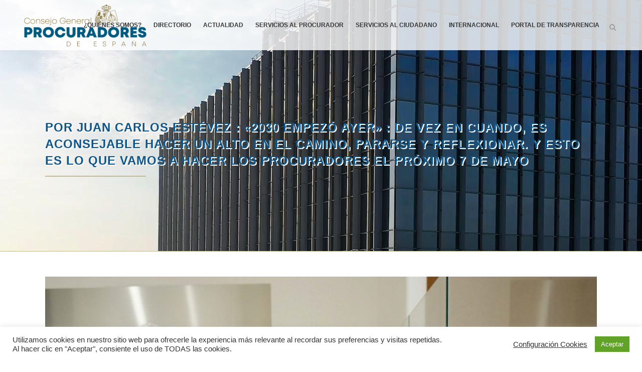

--- FILE ---
content_type: text/html; charset=UTF-8
request_url: https://www.cgpe.es/por-juan-carlos-estevez-2030-empezo-ayer-de-vez-en-cuando-es-aconsejable-hacer-un-alto-en-el-camino-pararse-y-reflexionar-y-esto-es-lo-que-vamos-a-hacer-los-procuradores-el-proximo-7-de-may/
body_size: 37264
content:
<!DOCTYPE html>
<html lang="es">
<head>
	<meta charset="UTF-8" />
	
				<meta name="viewport" content="width=device-width,initial-scale=1,user-scalable=no">
		
            
            
	<link rel="profile" href="http://gmpg.org/xfn/11" />
	<link rel="pingback" href="https://www.cgpe.es/xmlrpc.php" />

	<title>CGPE | Por Juan Carlos Estévez : «2030 empezó ayer» : De vez en cuando, es aconsejable hacer un alto en el camino, pararse y reflexionar. Y esto es lo que vamos a hacer los procuradores el próximo 7 de mayo</title>
<style type="text/css">.wpfts-result-item .wpfts-smart-excerpt {}.wpfts-result-item .wpfts-not-found {color:#808080;font-size:0.9em;}.wpfts-result-item .wpfts-score {color:#006621;font-size:0.9em;}.wpfts-shift {margin-left:40px;}.wpfts-result-item .wpfts-download-link {color:#006621;font-size:0.9em;}.wpfts-result-item .wpfts-file-size {color:#006621;font-size:0.9em;}</style><meta name='robots' content='max-image-preview:large' />
<link rel='dns-prefetch' href='//www.googletagmanager.com' />
<link rel="alternate" type="application/rss+xml" title="CGPE &raquo; Feed" href="https://www.cgpe.es/feed/" />
<link rel="alternate" type="application/rss+xml" title="CGPE &raquo; Feed de los comentarios" href="https://www.cgpe.es/comments/feed/" />
<link rel="alternate" type="application/rss+xml" title="CGPE &raquo; Comentario Por Juan Carlos Estévez : «2030 empezó ayer» : De vez en cuando, es aconsejable hacer un alto en el camino, pararse y reflexionar. Y esto es lo que vamos a hacer los procuradores el próximo 7 de mayo del feed" href="https://www.cgpe.es/por-juan-carlos-estevez-2030-empezo-ayer-de-vez-en-cuando-es-aconsejable-hacer-un-alto-en-el-camino-pararse-y-reflexionar-y-esto-es-lo-que-vamos-a-hacer-los-procuradores-el-proximo-7-de-may/feed/" />
<link rel="alternate" title="oEmbed (JSON)" type="application/json+oembed" href="https://www.cgpe.es/wp-json/oembed/1.0/embed?url=https%3A%2F%2Fwww.cgpe.es%2Fpor-juan-carlos-estevez-2030-empezo-ayer-de-vez-en-cuando-es-aconsejable-hacer-un-alto-en-el-camino-pararse-y-reflexionar-y-esto-es-lo-que-vamos-a-hacer-los-procuradores-el-proximo-7-de-may%2F" />
<link rel="alternate" title="oEmbed (XML)" type="text/xml+oembed" href="https://www.cgpe.es/wp-json/oembed/1.0/embed?url=https%3A%2F%2Fwww.cgpe.es%2Fpor-juan-carlos-estevez-2030-empezo-ayer-de-vez-en-cuando-es-aconsejable-hacer-un-alto-en-el-camino-pararse-y-reflexionar-y-esto-es-lo-que-vamos-a-hacer-los-procuradores-el-proximo-7-de-may%2F&#038;format=xml" />
<style id='wp-img-auto-sizes-contain-inline-css' type='text/css'>
img:is([sizes=auto i],[sizes^="auto," i]){contain-intrinsic-size:3000px 1500px}
/*# sourceURL=wp-img-auto-sizes-contain-inline-css */
</style>
<style id='wp-emoji-styles-inline-css' type='text/css'>

	img.wp-smiley, img.emoji {
		display: inline !important;
		border: none !important;
		box-shadow: none !important;
		height: 1em !important;
		width: 1em !important;
		margin: 0 0.07em !important;
		vertical-align: -0.1em !important;
		background: none !important;
		padding: 0 !important;
	}
/*# sourceURL=wp-emoji-styles-inline-css */
</style>
<link rel='stylesheet' id='wp-block-library-css' href='https://www.cgpe.es/wp-includes/css/dist/block-library/style.min.css?ver=6.9' type='text/css' media='all' />
<style id='classic-theme-styles-inline-css' type='text/css'>
/*! This file is auto-generated */
.wp-block-button__link{color:#fff;background-color:#32373c;border-radius:9999px;box-shadow:none;text-decoration:none;padding:calc(.667em + 2px) calc(1.333em + 2px);font-size:1.125em}.wp-block-file__button{background:#32373c;color:#fff;text-decoration:none}
/*# sourceURL=/wp-includes/css/classic-themes.min.css */
</style>
<link rel='stylesheet' id='etn-blocks-style-css' href='https://www.cgpe.es/wp-content/plugins/wp-event-solution/build/css/etn-block-styles.css?ver=4.0.52' type='text/css' media='all' />
<style id='global-styles-inline-css' type='text/css'>
:root{--wp--preset--aspect-ratio--square: 1;--wp--preset--aspect-ratio--4-3: 4/3;--wp--preset--aspect-ratio--3-4: 3/4;--wp--preset--aspect-ratio--3-2: 3/2;--wp--preset--aspect-ratio--2-3: 2/3;--wp--preset--aspect-ratio--16-9: 16/9;--wp--preset--aspect-ratio--9-16: 9/16;--wp--preset--color--black: #000000;--wp--preset--color--cyan-bluish-gray: #abb8c3;--wp--preset--color--white: #ffffff;--wp--preset--color--pale-pink: #f78da7;--wp--preset--color--vivid-red: #cf2e2e;--wp--preset--color--luminous-vivid-orange: #ff6900;--wp--preset--color--luminous-vivid-amber: #fcb900;--wp--preset--color--light-green-cyan: #7bdcb5;--wp--preset--color--vivid-green-cyan: #00d084;--wp--preset--color--pale-cyan-blue: #8ed1fc;--wp--preset--color--vivid-cyan-blue: #0693e3;--wp--preset--color--vivid-purple: #9b51e0;--wp--preset--gradient--vivid-cyan-blue-to-vivid-purple: linear-gradient(135deg,rgb(6,147,227) 0%,rgb(155,81,224) 100%);--wp--preset--gradient--light-green-cyan-to-vivid-green-cyan: linear-gradient(135deg,rgb(122,220,180) 0%,rgb(0,208,130) 100%);--wp--preset--gradient--luminous-vivid-amber-to-luminous-vivid-orange: linear-gradient(135deg,rgb(252,185,0) 0%,rgb(255,105,0) 100%);--wp--preset--gradient--luminous-vivid-orange-to-vivid-red: linear-gradient(135deg,rgb(255,105,0) 0%,rgb(207,46,46) 100%);--wp--preset--gradient--very-light-gray-to-cyan-bluish-gray: linear-gradient(135deg,rgb(238,238,238) 0%,rgb(169,184,195) 100%);--wp--preset--gradient--cool-to-warm-spectrum: linear-gradient(135deg,rgb(74,234,220) 0%,rgb(151,120,209) 20%,rgb(207,42,186) 40%,rgb(238,44,130) 60%,rgb(251,105,98) 80%,rgb(254,248,76) 100%);--wp--preset--gradient--blush-light-purple: linear-gradient(135deg,rgb(255,206,236) 0%,rgb(152,150,240) 100%);--wp--preset--gradient--blush-bordeaux: linear-gradient(135deg,rgb(254,205,165) 0%,rgb(254,45,45) 50%,rgb(107,0,62) 100%);--wp--preset--gradient--luminous-dusk: linear-gradient(135deg,rgb(255,203,112) 0%,rgb(199,81,192) 50%,rgb(65,88,208) 100%);--wp--preset--gradient--pale-ocean: linear-gradient(135deg,rgb(255,245,203) 0%,rgb(182,227,212) 50%,rgb(51,167,181) 100%);--wp--preset--gradient--electric-grass: linear-gradient(135deg,rgb(202,248,128) 0%,rgb(113,206,126) 100%);--wp--preset--gradient--midnight: linear-gradient(135deg,rgb(2,3,129) 0%,rgb(40,116,252) 100%);--wp--preset--font-size--small: 13px;--wp--preset--font-size--medium: 20px;--wp--preset--font-size--large: 36px;--wp--preset--font-size--x-large: 42px;--wp--preset--spacing--20: 0.44rem;--wp--preset--spacing--30: 0.67rem;--wp--preset--spacing--40: 1rem;--wp--preset--spacing--50: 1.5rem;--wp--preset--spacing--60: 2.25rem;--wp--preset--spacing--70: 3.38rem;--wp--preset--spacing--80: 5.06rem;--wp--preset--shadow--natural: 6px 6px 9px rgba(0, 0, 0, 0.2);--wp--preset--shadow--deep: 12px 12px 50px rgba(0, 0, 0, 0.4);--wp--preset--shadow--sharp: 6px 6px 0px rgba(0, 0, 0, 0.2);--wp--preset--shadow--outlined: 6px 6px 0px -3px rgb(255, 255, 255), 6px 6px rgb(0, 0, 0);--wp--preset--shadow--crisp: 6px 6px 0px rgb(0, 0, 0);}:where(.is-layout-flex){gap: 0.5em;}:where(.is-layout-grid){gap: 0.5em;}body .is-layout-flex{display: flex;}.is-layout-flex{flex-wrap: wrap;align-items: center;}.is-layout-flex > :is(*, div){margin: 0;}body .is-layout-grid{display: grid;}.is-layout-grid > :is(*, div){margin: 0;}:where(.wp-block-columns.is-layout-flex){gap: 2em;}:where(.wp-block-columns.is-layout-grid){gap: 2em;}:where(.wp-block-post-template.is-layout-flex){gap: 1.25em;}:where(.wp-block-post-template.is-layout-grid){gap: 1.25em;}.has-black-color{color: var(--wp--preset--color--black) !important;}.has-cyan-bluish-gray-color{color: var(--wp--preset--color--cyan-bluish-gray) !important;}.has-white-color{color: var(--wp--preset--color--white) !important;}.has-pale-pink-color{color: var(--wp--preset--color--pale-pink) !important;}.has-vivid-red-color{color: var(--wp--preset--color--vivid-red) !important;}.has-luminous-vivid-orange-color{color: var(--wp--preset--color--luminous-vivid-orange) !important;}.has-luminous-vivid-amber-color{color: var(--wp--preset--color--luminous-vivid-amber) !important;}.has-light-green-cyan-color{color: var(--wp--preset--color--light-green-cyan) !important;}.has-vivid-green-cyan-color{color: var(--wp--preset--color--vivid-green-cyan) !important;}.has-pale-cyan-blue-color{color: var(--wp--preset--color--pale-cyan-blue) !important;}.has-vivid-cyan-blue-color{color: var(--wp--preset--color--vivid-cyan-blue) !important;}.has-vivid-purple-color{color: var(--wp--preset--color--vivid-purple) !important;}.has-black-background-color{background-color: var(--wp--preset--color--black) !important;}.has-cyan-bluish-gray-background-color{background-color: var(--wp--preset--color--cyan-bluish-gray) !important;}.has-white-background-color{background-color: var(--wp--preset--color--white) !important;}.has-pale-pink-background-color{background-color: var(--wp--preset--color--pale-pink) !important;}.has-vivid-red-background-color{background-color: var(--wp--preset--color--vivid-red) !important;}.has-luminous-vivid-orange-background-color{background-color: var(--wp--preset--color--luminous-vivid-orange) !important;}.has-luminous-vivid-amber-background-color{background-color: var(--wp--preset--color--luminous-vivid-amber) !important;}.has-light-green-cyan-background-color{background-color: var(--wp--preset--color--light-green-cyan) !important;}.has-vivid-green-cyan-background-color{background-color: var(--wp--preset--color--vivid-green-cyan) !important;}.has-pale-cyan-blue-background-color{background-color: var(--wp--preset--color--pale-cyan-blue) !important;}.has-vivid-cyan-blue-background-color{background-color: var(--wp--preset--color--vivid-cyan-blue) !important;}.has-vivid-purple-background-color{background-color: var(--wp--preset--color--vivid-purple) !important;}.has-black-border-color{border-color: var(--wp--preset--color--black) !important;}.has-cyan-bluish-gray-border-color{border-color: var(--wp--preset--color--cyan-bluish-gray) !important;}.has-white-border-color{border-color: var(--wp--preset--color--white) !important;}.has-pale-pink-border-color{border-color: var(--wp--preset--color--pale-pink) !important;}.has-vivid-red-border-color{border-color: var(--wp--preset--color--vivid-red) !important;}.has-luminous-vivid-orange-border-color{border-color: var(--wp--preset--color--luminous-vivid-orange) !important;}.has-luminous-vivid-amber-border-color{border-color: var(--wp--preset--color--luminous-vivid-amber) !important;}.has-light-green-cyan-border-color{border-color: var(--wp--preset--color--light-green-cyan) !important;}.has-vivid-green-cyan-border-color{border-color: var(--wp--preset--color--vivid-green-cyan) !important;}.has-pale-cyan-blue-border-color{border-color: var(--wp--preset--color--pale-cyan-blue) !important;}.has-vivid-cyan-blue-border-color{border-color: var(--wp--preset--color--vivid-cyan-blue) !important;}.has-vivid-purple-border-color{border-color: var(--wp--preset--color--vivid-purple) !important;}.has-vivid-cyan-blue-to-vivid-purple-gradient-background{background: var(--wp--preset--gradient--vivid-cyan-blue-to-vivid-purple) !important;}.has-light-green-cyan-to-vivid-green-cyan-gradient-background{background: var(--wp--preset--gradient--light-green-cyan-to-vivid-green-cyan) !important;}.has-luminous-vivid-amber-to-luminous-vivid-orange-gradient-background{background: var(--wp--preset--gradient--luminous-vivid-amber-to-luminous-vivid-orange) !important;}.has-luminous-vivid-orange-to-vivid-red-gradient-background{background: var(--wp--preset--gradient--luminous-vivid-orange-to-vivid-red) !important;}.has-very-light-gray-to-cyan-bluish-gray-gradient-background{background: var(--wp--preset--gradient--very-light-gray-to-cyan-bluish-gray) !important;}.has-cool-to-warm-spectrum-gradient-background{background: var(--wp--preset--gradient--cool-to-warm-spectrum) !important;}.has-blush-light-purple-gradient-background{background: var(--wp--preset--gradient--blush-light-purple) !important;}.has-blush-bordeaux-gradient-background{background: var(--wp--preset--gradient--blush-bordeaux) !important;}.has-luminous-dusk-gradient-background{background: var(--wp--preset--gradient--luminous-dusk) !important;}.has-pale-ocean-gradient-background{background: var(--wp--preset--gradient--pale-ocean) !important;}.has-electric-grass-gradient-background{background: var(--wp--preset--gradient--electric-grass) !important;}.has-midnight-gradient-background{background: var(--wp--preset--gradient--midnight) !important;}.has-small-font-size{font-size: var(--wp--preset--font-size--small) !important;}.has-medium-font-size{font-size: var(--wp--preset--font-size--medium) !important;}.has-large-font-size{font-size: var(--wp--preset--font-size--large) !important;}.has-x-large-font-size{font-size: var(--wp--preset--font-size--x-large) !important;}
:where(.wp-block-post-template.is-layout-flex){gap: 1.25em;}:where(.wp-block-post-template.is-layout-grid){gap: 1.25em;}
:where(.wp-block-term-template.is-layout-flex){gap: 1.25em;}:where(.wp-block-term-template.is-layout-grid){gap: 1.25em;}
:where(.wp-block-columns.is-layout-flex){gap: 2em;}:where(.wp-block-columns.is-layout-grid){gap: 2em;}
:root :where(.wp-block-pullquote){font-size: 1.5em;line-height: 1.6;}
/*# sourceURL=global-styles-inline-css */
</style>
<link rel='stylesheet' id='cookie-law-info-css' href='https://www.cgpe.es/wp-content/plugins/cookie-law-info/legacy/public/css/cookie-law-info-public.css?ver=3.3.9.1' type='text/css' media='all' />
<link rel='stylesheet' id='cookie-law-info-gdpr-css' href='https://www.cgpe.es/wp-content/plugins/cookie-law-info/legacy/public/css/cookie-law-info-gdpr.css?ver=3.3.9.1' type='text/css' media='all' />
<link rel='stylesheet' id='ctf_styles-css' href='https://www.cgpe.es/wp-content/plugins/custom-twitter-feeds/css/ctf-styles.min.css?ver=2.3.1' type='text/css' media='all' />
<link rel='stylesheet' id='wpfts_jquery-ui-styles-css' href='https://www.cgpe.es/wp-content/plugins/fulltext-search-pro/style/wpfts_autocomplete.css?ver=1770137719' type='text/css' media='all' />
<link rel='stylesheet' id='widgets-on-pages-css' href='https://www.cgpe.es/wp-content/plugins/widgets-on-pages/public/css/widgets-on-pages-public.css?ver=1.4.0' type='text/css' media='all' />
<link rel='stylesheet' id='ecafe-frontend-css-css' href='https://www.cgpe.es/wp-content/plugins/essential-classy-addons-for-elementor/assets/css/custom/ecafe-front.min.css?ver=3.0.51' type='text/css' media='all' />
<link rel='stylesheet' id='font-awesome-5-all-css' href='https://www.cgpe.es/wp-content/plugins/elementor/assets/lib/font-awesome/css/all.min.css?ver=3.0.51' type='text/css' media='all' />
<link rel='stylesheet' id='megamenu-css' href='https://www.cgpe.es/wp-content/uploads/maxmegamenu/style.css?ver=103974' type='text/css' media='all' />
<link rel='stylesheet' id='dashicons-css' href='https://www.cgpe.es/wp-includes/css/dashicons.min.css?ver=6.9' type='text/css' media='all' />
<link rel='stylesheet' id='megamenu-genericons-css' href='https://www.cgpe.es/wp-content/plugins/megamenu-pro/icons/genericons/genericons/genericons.css?ver=2.4.4' type='text/css' media='all' />
<link rel='stylesheet' id='megamenu-fontawesome-css' href='https://www.cgpe.es/wp-content/plugins/megamenu-pro/icons/fontawesome/css/font-awesome.min.css?ver=2.4.4' type='text/css' media='all' />
<link rel='stylesheet' id='megamenu-fontawesome5-css' href='https://www.cgpe.es/wp-content/plugins/megamenu-pro/icons/fontawesome5/css/all.min.css?ver=2.4.4' type='text/css' media='all' />
<link rel='stylesheet' id='megamenu-fontawesome6-css' href='https://www.cgpe.es/wp-content/plugins/megamenu-pro/icons/fontawesome6/css/all.min.css?ver=2.4.4' type='text/css' media='all' />
<link rel='stylesheet' id='etn-icon-css' href='https://www.cgpe.es/wp-content/plugins/wp-event-solution/assets/css/etn-icon.css?ver=4.0.52' type='text/css' media='all' />
<link rel='stylesheet' id='etn-public-css-css' href='https://www.cgpe.es/wp-content/plugins/wp-event-solution/build/css/event-manager-public-styles.css?ver=4.0.52' type='text/css' media='all' />
<link rel='stylesheet' id='mediaelement-css' href='https://www.cgpe.es/wp-includes/js/mediaelement/mediaelementplayer-legacy.min.css?ver=4.2.17' type='text/css' media='all' />
<link rel='stylesheet' id='wp-mediaelement-css' href='https://www.cgpe.es/wp-includes/js/mediaelement/wp-mediaelement.min.css?ver=6.9' type='text/css' media='all' />
<link rel='stylesheet' id='bridge-default-style-css' href='https://www.cgpe.es/wp-content/themes/bridge/style.css?ver=6.9' type='text/css' media='all' />
<link rel='stylesheet' id='bridge-qode-font_awesome-css' href='https://www.cgpe.es/wp-content/themes/bridge/css/font-awesome/css/font-awesome.min.css?ver=6.9' type='text/css' media='all' />
<link rel='stylesheet' id='bridge-qode-font_elegant-css' href='https://www.cgpe.es/wp-content/themes/bridge/css/elegant-icons/style.min.css?ver=6.9' type='text/css' media='all' />
<link rel='stylesheet' id='bridge-qode-linea_icons-css' href='https://www.cgpe.es/wp-content/themes/bridge/css/linea-icons/style.css?ver=6.9' type='text/css' media='all' />
<link rel='stylesheet' id='bridge-qode-dripicons-css' href='https://www.cgpe.es/wp-content/themes/bridge/css/dripicons/dripicons.css?ver=6.9' type='text/css' media='all' />
<link rel='stylesheet' id='bridge-qode-kiko-css' href='https://www.cgpe.es/wp-content/themes/bridge/css/kiko/kiko-all.css?ver=6.9' type='text/css' media='all' />
<link rel='stylesheet' id='bridge-qode-font_awesome_5-css' href='https://www.cgpe.es/wp-content/themes/bridge/css/font-awesome-5/css/font-awesome-5.min.css?ver=6.9' type='text/css' media='all' />
<link rel='stylesheet' id='bridge-stylesheet-css' href='https://www.cgpe.es/wp-content/themes/bridge/css/stylesheet.min.css?ver=6.9' type='text/css' media='all' />
<style id='bridge-stylesheet-inline-css' type='text/css'>
   .postid-28923.disabled_footer_top .footer_top_holder, .postid-28923.disabled_footer_bottom .footer_bottom_holder { display: none;}


/*# sourceURL=bridge-stylesheet-inline-css */
</style>
<link rel='stylesheet' id='bridge-print-css' href='https://www.cgpe.es/wp-content/themes/bridge/css/print.css?ver=6.9' type='text/css' media='all' />
<link rel='stylesheet' id='bridge-style-dynamic-css' href='https://www.cgpe.es/wp-content/themes/bridge/css/style_dynamic.css?ver=1765977213' type='text/css' media='all' />
<link rel='stylesheet' id='bridge-responsive-css' href='https://www.cgpe.es/wp-content/themes/bridge/css/responsive.min.css?ver=6.9' type='text/css' media='all' />
<link rel='stylesheet' id='bridge-style-dynamic-responsive-css' href='https://www.cgpe.es/wp-content/themes/bridge/css/style_dynamic_responsive.css?ver=1765977213' type='text/css' media='all' />
<style id='bridge-style-dynamic-responsive-inline-css' type='text/css'>
nav.main_menu.drop_down.center {
    background: #15587e;
}

div#media_image-2 {
    max-width: 50%;
}
.p,p{
    text-align: justify;
}
.fa-angle-right:before {
    color: white!important;
}
#gallery-2 img{
    border:none!important;
}
.wpb_widgetised_column .widget {
    margin: 0!important;
}

.qbutton.big_large, .qbutton.big_large_full_width {
    width:100%;
    text-align:center;
}
.qbutton.big_large, .qbutton.big_large_full_width {
    max-width: 87%;}

.tribe-mini-calendar thead {
    background: #0e568a!important;
}

.tribe-mini-calendar-event .list-info h2 {
    font-size: 14px!important;
    line-height: 13px!important;
}

.wp_rp_wrap {
    margin: 60px;
}

nav.main_menu>ul>li>a {
    padding: 0 12px;}

#gallery-2 .gallery-item {
    margin-top: 0px!important;
}

#wp-admin-bar-wp-logo, #wp-admin-bar-site-name, #wp-admin-bar-tribe-events, #wp-admin-bar-user-info, #wp-admin-bar-edit-profile {
display: none!important;
}

.blog_holder article .post_info {display: none!important;}

.blog_holder article .post_info .post_author{display: none;}
#.blog_holder article .post_info .cat-links{display: none;}
.heateor_sss_sharing_container.heateor_sss_horizontal_sharing {
    margin-bottom: 20px;
}

.title_text_shadow .title h1 {
    text-shadow: 2px 2px 0px rgb(255 255 255);
}
/*# sourceURL=bridge-style-dynamic-responsive-inline-css */
</style>
<link rel='stylesheet' id='js_composer_front-css' href='https://www.cgpe.es/wp-content/plugins/js_composer/assets/css/js_composer.min.css?ver=7.6' type='text/css' media='all' />
<link rel='stylesheet' id='bridge-core-dashboard-style-css' href='https://www.cgpe.es/wp-content/plugins/bridge-core/modules/core-dashboard/assets/css/core-dashboard.min.css?ver=6.9' type='text/css' media='all' />
<link rel='stylesheet' id='UserAccessManagerLoginForm-css' href='https://www.cgpe.es/wp-content/plugins/user-access-manager/assets/css/uamLoginForm.css?ver=2.3.8' type='text/css' media='screen' />
<link rel='stylesheet' id='heateor_sss_frontend_css-css' href='https://www.cgpe.es/wp-content/plugins/sassy-social-share/public/css/sassy-social-share-public.css?ver=3.3.79' type='text/css' media='all' />
<style id='heateor_sss_frontend_css-inline-css' type='text/css'>
.heateor_sss_button_instagram span.heateor_sss_svg,a.heateor_sss_instagram span.heateor_sss_svg{background:radial-gradient(circle at 30% 107%,#fdf497 0,#fdf497 5%,#fd5949 45%,#d6249f 60%,#285aeb 90%)}.heateor_sss_horizontal_sharing .heateor_sss_svg,.heateor_sss_standard_follow_icons_container .heateor_sss_svg{color:#fff;border-width:0px;border-style:solid;border-color:transparent}.heateor_sss_horizontal_sharing .heateorSssTCBackground{color:#666}.heateor_sss_horizontal_sharing span.heateor_sss_svg:hover,.heateor_sss_standard_follow_icons_container span.heateor_sss_svg:hover{border-color:transparent;}.heateor_sss_vertical_sharing span.heateor_sss_svg,.heateor_sss_floating_follow_icons_container span.heateor_sss_svg{color:#fff;border-width:0px;border-style:solid;border-color:transparent;}.heateor_sss_vertical_sharing .heateorSssTCBackground{color:#666;}.heateor_sss_vertical_sharing span.heateor_sss_svg:hover,.heateor_sss_floating_follow_icons_container span.heateor_sss_svg:hover{border-color:transparent;}@media screen and (max-width:783px) {.heateor_sss_vertical_sharing{display:none!important}}
/*# sourceURL=heateor_sss_frontend_css-inline-css */
</style>
<link rel='stylesheet' id='childstyle-css' href='https://www.cgpe.es/wp-content/themes/bridge-child/style.css?ver=6.9' type='text/css' media='all' />
<link rel='stylesheet' id='qode_quick_links_style-css' href='https://www.cgpe.es/wp-content/plugins/qode-quick-links/assets/css/qode-quick-links.min.css?ver=6.9' type='text/css' media='all' />
<script type="text/javascript" id="jquery-core-js-extra">
/* <![CDATA[ */
var ecafe_data = {"eca_ajax_url":"https://www.cgpe.es/wp-admin/admin-ajax.php"};
//# sourceURL=jquery-core-js-extra
/* ]]> */
</script>
<script type="text/javascript" src="https://www.cgpe.es/wp-includes/js/jquery/jquery.min.js?ver=3.7.1" id="jquery-core-js"></script>
<script type="text/javascript" src="https://www.cgpe.es/wp-includes/js/jquery/jquery-migrate.min.js?ver=3.4.1" id="jquery-migrate-js"></script>
<script type="text/javascript" id="cookie-law-info-js-extra">
/* <![CDATA[ */
var Cli_Data = {"nn_cookie_ids":[],"cookielist":[],"non_necessary_cookies":[],"ccpaEnabled":"","ccpaRegionBased":"","ccpaBarEnabled":"1","strictlyEnabled":["necessary","obligatoire"],"ccpaType":"gdpr","js_blocking":"1","custom_integration":"","triggerDomRefresh":"","secure_cookies":""};
var cli_cookiebar_settings = {"animate_speed_hide":"500","animate_speed_show":"500","background":"#FFF","border":"#b1a6a6c2","border_on":"","button_1_button_colour":"#61a229","button_1_button_hover":"#4e8221","button_1_link_colour":"#fff","button_1_as_button":"1","button_1_new_win":"","button_2_button_colour":"#333","button_2_button_hover":"#292929","button_2_link_colour":"#444","button_2_as_button":"","button_2_hidebar":"","button_3_button_colour":"#3566bb","button_3_button_hover":"#2a5296","button_3_link_colour":"#fff","button_3_as_button":"1","button_3_new_win":"","button_4_button_colour":"#000","button_4_button_hover":"#000000","button_4_link_colour":"#333333","button_4_as_button":"","button_7_button_colour":"#61a229","button_7_button_hover":"#4e8221","button_7_link_colour":"#fff","button_7_as_button":"1","button_7_new_win":"","font_family":"inherit","header_fix":"","notify_animate_hide":"1","notify_animate_show":"","notify_div_id":"#cookie-law-info-bar","notify_position_horizontal":"right","notify_position_vertical":"bottom","scroll_close":"","scroll_close_reload":"","accept_close_reload":"","reject_close_reload":"","showagain_tab":"","showagain_background":"#fff","showagain_border":"#000","showagain_div_id":"#cookie-law-info-again","showagain_x_position":"100px","text":"#333333","show_once_yn":"","show_once":"10000","logging_on":"","as_popup":"","popup_overlay":"1","bar_heading_text":"","cookie_bar_as":"banner","popup_showagain_position":"bottom-right","widget_position":"left"};
var log_object = {"ajax_url":"https://www.cgpe.es/wp-admin/admin-ajax.php"};
//# sourceURL=cookie-law-info-js-extra
/* ]]> */
</script>
<script type="text/javascript" src="https://www.cgpe.es/wp-content/plugins/cookie-law-info/legacy/public/js/cookie-law-info-public.js?ver=3.3.9.1" id="cookie-law-info-js"></script>
<script type="text/javascript" src="https://www.cgpe.es/wp-content/plugins/fulltext-search-pro/js/wpfts_frontend.js?ver=1770137719" id="wpfts_frontend-js"></script>
<script type="text/javascript" id="3d-flip-book-client-locale-loader-js-extra">
/* <![CDATA[ */
var FB3D_CLIENT_LOCALE = {"ajaxurl":"https://www.cgpe.es/wp-admin/admin-ajax.php","dictionary":{"Table of contents":"Table of contents","Close":"Close","Bookmarks":"Bookmarks","Thumbnails":"Thumbnails","Search":"Search","Share":"Share","Facebook":"Facebook","Twitter":"Twitter","Email":"Email","Play":"Play","Previous page":"Previous page","Next page":"Next page","Zoom in":"Zoom in","Zoom out":"Zoom out","Fit view":"Fit view","Auto play":"Auto play","Full screen":"Full screen","More":"More","Smart pan":"Smart pan","Single page":"Single page","Sounds":"Sounds","Stats":"Stats","Print":"Print","Download":"Download","Goto first page":"Goto first page","Goto last page":"Goto last page"},"images":"https://www.cgpe.es/wp-content/plugins/interactive-3d-flipbook-powered-physics-engine/assets/images/","jsData":{"urls":[],"posts":{"ids_mis":[],"ids":[]},"pages":[],"firstPages":[],"bookCtrlProps":[],"bookTemplates":[]},"key":"3d-flip-book","pdfJS":{"pdfJsLib":"https://www.cgpe.es/wp-content/plugins/interactive-3d-flipbook-powered-physics-engine/assets/js/pdf.min.js?ver=4.3.136","pdfJsWorker":"https://www.cgpe.es/wp-content/plugins/interactive-3d-flipbook-powered-physics-engine/assets/js/pdf.worker.js?ver=4.3.136","stablePdfJsLib":"https://www.cgpe.es/wp-content/plugins/interactive-3d-flipbook-powered-physics-engine/assets/js/stable/pdf.min.js?ver=2.5.207","stablePdfJsWorker":"https://www.cgpe.es/wp-content/plugins/interactive-3d-flipbook-powered-physics-engine/assets/js/stable/pdf.worker.js?ver=2.5.207","pdfJsCMapUrl":"https://www.cgpe.es/wp-content/plugins/interactive-3d-flipbook-powered-physics-engine/assets/cmaps/"},"cacheurl":"https://www.cgpe.es/wp-content/uploads/3d-flip-book/cache/","pluginsurl":"https://www.cgpe.es/wp-content/plugins/","pluginurl":"https://www.cgpe.es/wp-content/plugins/interactive-3d-flipbook-powered-physics-engine/","thumbnailSize":{"width":"500","height":"500"},"version":"1.16.17"};
//# sourceURL=3d-flip-book-client-locale-loader-js-extra
/* ]]> */
</script>
<script type="text/javascript" src="https://www.cgpe.es/wp-content/plugins/interactive-3d-flipbook-powered-physics-engine/assets/js/client-locale-loader.js?ver=1.16.17" id="3d-flip-book-client-locale-loader-js" async="async" data-wp-strategy="async"></script>
<script type="text/javascript" src="//www.cgpe.es/wp-content/plugins/revslider/sr6/assets/js/rbtools.min.js?ver=6.7.2" async id="tp-tools-js"></script>
<script type="text/javascript" src="//www.cgpe.es/wp-content/plugins/revslider/sr6/assets/js/rs6.min.js?ver=6.7.4" async id="revmin-js"></script>

<!-- Fragmento de código de la etiqueta de Google (gtag.js) añadida por Site Kit -->
<!-- Fragmento de código de Google Analytics añadido por Site Kit -->
<script type="text/javascript" src="https://www.googletagmanager.com/gtag/js?id=GT-NGBJ49GW" id="google_gtagjs-js" async></script>
<script type="text/javascript" id="google_gtagjs-js-after">
/* <![CDATA[ */
window.dataLayer = window.dataLayer || [];function gtag(){dataLayer.push(arguments);}
gtag("set","linker",{"domains":["www.cgpe.es"]});
gtag("js", new Date());
gtag("set", "developer_id.dZTNiMT", true);
gtag("config", "GT-NGBJ49GW");
 window._googlesitekit = window._googlesitekit || {}; window._googlesitekit.throttledEvents = []; window._googlesitekit.gtagEvent = (name, data) => { var key = JSON.stringify( { name, data } ); if ( !! window._googlesitekit.throttledEvents[ key ] ) { return; } window._googlesitekit.throttledEvents[ key ] = true; setTimeout( () => { delete window._googlesitekit.throttledEvents[ key ]; }, 5 ); gtag( "event", name, { ...data, event_source: "site-kit" } ); }; 
//# sourceURL=google_gtagjs-js-after
/* ]]> */
</script>
<script type="text/javascript" id="ai-js-js-extra">
/* <![CDATA[ */
var MyAjax = {"ajaxurl":"https://www.cgpe.es/wp-admin/admin-ajax.php","security":"63734014b0"};
//# sourceURL=ai-js-js-extra
/* ]]> */
</script>
<script type="text/javascript" src="https://www.cgpe.es/wp-content/plugins/advanced-iframe/js/ai.min.js?ver=481386" id="ai-js-js"></script>
<script></script><link rel="https://api.w.org/" href="https://www.cgpe.es/wp-json/" /><link rel="alternate" title="JSON" type="application/json" href="https://www.cgpe.es/wp-json/wp/v2/posts/28923" /><link rel="EditURI" type="application/rsd+xml" title="RSD" href="https://www.cgpe.es/xmlrpc.php?rsd" />
<meta name="generator" content="WordPress 6.9" />
<link rel="canonical" href="https://www.cgpe.es/por-juan-carlos-estevez-2030-empezo-ayer-de-vez-en-cuando-es-aconsejable-hacer-un-alto-en-el-camino-pararse-y-reflexionar-y-esto-es-lo-que-vamos-a-hacer-los-procuradores-el-proximo-7-de-may/" />
<link rel='shortlink' href='https://www.cgpe.es/?p=28923' />
<script type="text/javascript">
		document.wpfts_ajaxurl = "https://www.cgpe.es/wp-admin/admin-ajax.php";
	</script><meta name="generator" content="Site Kit by Google 1.171.0" /><meta name="generator" content="Elementor 3.34.1; features: additional_custom_breakpoints; settings: css_print_method-external, google_font-enabled, font_display-auto">
			<style>
				.e-con.e-parent:nth-of-type(n+4):not(.e-lazyloaded):not(.e-no-lazyload),
				.e-con.e-parent:nth-of-type(n+4):not(.e-lazyloaded):not(.e-no-lazyload) * {
					background-image: none !important;
				}
				@media screen and (max-height: 1024px) {
					.e-con.e-parent:nth-of-type(n+3):not(.e-lazyloaded):not(.e-no-lazyload),
					.e-con.e-parent:nth-of-type(n+3):not(.e-lazyloaded):not(.e-no-lazyload) * {
						background-image: none !important;
					}
				}
				@media screen and (max-height: 640px) {
					.e-con.e-parent:nth-of-type(n+2):not(.e-lazyloaded):not(.e-no-lazyload),
					.e-con.e-parent:nth-of-type(n+2):not(.e-lazyloaded):not(.e-no-lazyload) * {
						background-image: none !important;
					}
				}
			</style>
			<meta name="generator" content="Powered by WPBakery Page Builder - drag and drop page builder for WordPress."/>
<meta name="generator" content="Powered by Slider Revolution 6.7.4 - responsive, Mobile-Friendly Slider Plugin for WordPress with comfortable drag and drop interface." />
<link rel="icon" href="https://www.cgpe.es/wp-content/uploads/2021/12/cropped-LOGO-Consejo-nuevo-1-2-32x32.jpg" sizes="32x32" />
<link rel="icon" href="https://www.cgpe.es/wp-content/uploads/2021/12/cropped-LOGO-Consejo-nuevo-1-2-192x192.jpg" sizes="192x192" />
<link rel="apple-touch-icon" href="https://www.cgpe.es/wp-content/uploads/2021/12/cropped-LOGO-Consejo-nuevo-1-2-180x180.jpg" />
<meta name="msapplication-TileImage" content="https://www.cgpe.es/wp-content/uploads/2021/12/cropped-LOGO-Consejo-nuevo-1-2-270x270.jpg" />
<script>function setREVStartSize(e){
			//window.requestAnimationFrame(function() {
				window.RSIW = window.RSIW===undefined ? window.innerWidth : window.RSIW;
				window.RSIH = window.RSIH===undefined ? window.innerHeight : window.RSIH;
				try {
					var pw = document.getElementById(e.c).parentNode.offsetWidth,
						newh;
					pw = pw===0 || isNaN(pw) || (e.l=="fullwidth" || e.layout=="fullwidth") ? window.RSIW : pw;
					e.tabw = e.tabw===undefined ? 0 : parseInt(e.tabw);
					e.thumbw = e.thumbw===undefined ? 0 : parseInt(e.thumbw);
					e.tabh = e.tabh===undefined ? 0 : parseInt(e.tabh);
					e.thumbh = e.thumbh===undefined ? 0 : parseInt(e.thumbh);
					e.tabhide = e.tabhide===undefined ? 0 : parseInt(e.tabhide);
					e.thumbhide = e.thumbhide===undefined ? 0 : parseInt(e.thumbhide);
					e.mh = e.mh===undefined || e.mh=="" || e.mh==="auto" ? 0 : parseInt(e.mh,0);
					if(e.layout==="fullscreen" || e.l==="fullscreen")
						newh = Math.max(e.mh,window.RSIH);
					else{
						e.gw = Array.isArray(e.gw) ? e.gw : [e.gw];
						for (var i in e.rl) if (e.gw[i]===undefined || e.gw[i]===0) e.gw[i] = e.gw[i-1];
						e.gh = e.el===undefined || e.el==="" || (Array.isArray(e.el) && e.el.length==0)? e.gh : e.el;
						e.gh = Array.isArray(e.gh) ? e.gh : [e.gh];
						for (var i in e.rl) if (e.gh[i]===undefined || e.gh[i]===0) e.gh[i] = e.gh[i-1];
											
						var nl = new Array(e.rl.length),
							ix = 0,
							sl;
						e.tabw = e.tabhide>=pw ? 0 : e.tabw;
						e.thumbw = e.thumbhide>=pw ? 0 : e.thumbw;
						e.tabh = e.tabhide>=pw ? 0 : e.tabh;
						e.thumbh = e.thumbhide>=pw ? 0 : e.thumbh;
						for (var i in e.rl) nl[i] = e.rl[i]<window.RSIW ? 0 : e.rl[i];
						sl = nl[0];
						for (var i in nl) if (sl>nl[i] && nl[i]>0) { sl = nl[i]; ix=i;}
						var m = pw>(e.gw[ix]+e.tabw+e.thumbw) ? 1 : (pw-(e.tabw+e.thumbw)) / (e.gw[ix]);
						newh =  (e.gh[ix] * m) + (e.tabh + e.thumbh);
					}
					var el = document.getElementById(e.c);
					if (el!==null && el) el.style.height = newh+"px";
					el = document.getElementById(e.c+"_wrapper");
					if (el!==null && el) {
						el.style.height = newh+"px";
						el.style.display = "block";
					}
				} catch(e){
					console.log("Failure at Presize of Slider:" + e)
				}
			//});
		  };</script>
		<style type="text/css" id="wp-custom-css">
			.drop_down .second i {
    display: inline!important;
}
.menu_icon {
	padding-right: 5px;
}

.blog_holder article .post_info {
    display: none!important;
}

.blog_holder.blog_single article h2 {
    margin-bottom:35px!important;
}
.blog_holder article .post_info a, .blog_holder article .post_text h2 .date {
    display: none!important;
}
.tribe-events-back a {display:none}
.barra_horizontal_puntos {
	border-top: 3px dotted #1cabe2; height: 0; width: 100%; margin-bottom: 0px !important;
}
.vc_custom_1525956976587 {
    margin-bottom: 0px !important;
}
.centra-texto p {
    text-align: center !important;
}

.position-z-index22 {
    position: relative;
    z-index: 22;
}
		</style>
		<noscript><style> .wpb_animate_when_almost_visible { opacity: 1; }</style></noscript><style type="text/css">/** Mega Menu CSS: fs **/</style>
</head>

<body class="wp-singular post-template-default single single-post postid-28923 single-format-standard wp-theme-bridge wp-child-theme-bridge-child bridge-core-3.1.7 qode-quick-links-2.1 mega-menu-max-mega-menu-1 mega-menu-max-mega-menu-2 mega-menu-max-mega-menu-3 mega-menu-max-mega-menu-4  qode-page-loading-effect-enabled qode_grid_1400 hide_top_bar_on_mobile_header qode-child-theme-ver-1.0.0 qode-theme-ver-30.4.2 qode-theme-bridge wpb-js-composer js-comp-ver-7.6 vc_non_responsive elementor-default elementor-kit-29131" itemscope itemtype="http://schema.org/WebPage">




<div class="wrapper">
	<div class="wrapper_inner">

    
		<!-- Google Analytics start -->
				<!-- Google Analytics end -->

		
	<header class=" scroll_top  stick scrolled_not_transparent with_hover_bg_color page_header">
	<div class="header_inner clearfix">
		<form role="search" id="searchform" action="https://www.cgpe.es/" class="qode_search_form" method="get">
    
            <i class="qode_icon_font_awesome fa fa-search qode_icon_in_search" ></i>            <input type="text" placeholder="Búsqueda" name="s" class="qode_search_field" autocomplete="off" />
            <input type="submit" value="Búsqueda" />

            <div class="qode_search_close">
                <a href="#">
                    <i class="qode_icon_font_awesome fa fa-times qode_icon_in_search" ></i>                </a>
            </div>
            </form>
		<div class="header_top_bottom_holder">
			
			<div class="header_bottom clearfix" style=' background-color:rgba(255, 255, 255, 0.8);' >
											<div class="header_inner_left">
																	<div class="mobile_menu_button">
		<span>
			<i class="qode_icon_font_awesome fa fa-bars " ></i>		</span>
	</div>
								<div class="logo_wrapper" >
	<div class="q_logo">
		<a itemprop="url" href="https://www.cgpe.es/" >
             <img itemprop="image" class="normal" src="https://www.cgpe.es/wp-content/uploads/2021/12/LOGO-COLOR-CGPE.png" alt="Logo"> 			 <img itemprop="image" class="light" src="https://www.cgpe.es/wp-content/themes/bridge/img/logo.png" alt="Logo"/> 			 <img itemprop="image" class="dark" src="https://www.cgpe.es/wp-content/themes/bridge/img/logo_black.png" alt="Logo"/> 			 <img itemprop="image" class="sticky" src="https://www.cgpe.es/wp-content/uploads/2021/12/LOGO-COLOR-CGPE.png" alt="Logo"/> 			 <img itemprop="image" class="mobile" src="https://www.cgpe.es/wp-content/uploads/2021/12/LOGO-COLOR-CGPE.png" alt="Logo"/> 					</a>
	</div>
	</div>															</div>
															<div class="header_inner_right">
									<div class="side_menu_button_wrapper right">
																														<div class="side_menu_button">
												<a class="search_button search_slides_from_window_top normal" href="javascript:void(0)">
		<i class="qode_icon_font_awesome fa fa-search " ></i>	</a>

																							
										</div>
									</div>
								</div>
							
							
							<nav class="main_menu drop_down right">
								<ul id="menu-principal" class=""><li id="nav-menu-item-16868" class="menu-item menu-item-type-post_type menu-item-object-page  narrow"></li>
<li id="nav-menu-item-17155" class="menu-item menu-item-type-custom menu-item-object-custom menu-item-has-children  has_sub narrow"><a href="#" class=""><i class="menu_icon blank fa"></i><span>¿Quiénes somos?</span><span class="plus"></span></a>
<div class="second"><div class="inner"><ul>
	<li id="nav-menu-item-16369" class="menu-item menu-item-type-post_type menu-item-object-page "><a href="https://www.cgpe.es/que-es-un-procurador/" class=""><i class="menu_icon blank fa"></i><span>¿Qué es un procurador?</span><span class="plus"></span></a></li>
	<li id="nav-menu-item-16356" class="menu-item menu-item-type-post_type menu-item-object-page "><a href="https://www.cgpe.es/historia/" class=""><i class="menu_icon blank fa"></i><span>Historia</span><span class="plus"></span></a></li>
	<li id="nav-menu-item-17156" class="menu-item menu-item-type-custom menu-item-object-custom menu-item-has-children sub"><a href="#" class=""><i class="menu_icon blank fa"></i><span>Órganos de gobierno</span><span class="plus"></span><i class="q_menu_arrow fa fa-angle-right"></i></a>
	<ul>
		<li id="nav-menu-item-16365" class="menu-item menu-item-type-post_type menu-item-object-page "><a href="https://www.cgpe.es/comite-ejecutivo/" class=""><i class="menu_icon blank fa"></i><span>Comité Ejecutivo</span><span class="plus"></span></a></li>
		<li id="nav-menu-item-16364" class="menu-item menu-item-type-post_type menu-item-object-page "><a href="https://www.cgpe.es/decanos-adjuntos-a-la-presidencia/" class=""><i class="menu_icon blank fa"></i><span>Decanos adjuntos a la presidencia</span><span class="plus"></span></a></li>
		<li id="nav-menu-item-21130" class="menu-item menu-item-type-post_type menu-item-object-page "><a href="https://www.cgpe.es/comision-permanente/" class=""><i class="menu_icon blank fa"></i><span>Comisión Permanente</span><span class="plus"></span></a></li>
		<li id="nav-menu-item-41128" class="menu-item menu-item-type-post_type menu-item-object-page "><a href="https://www.cgpe.es/pleno/" class=""><i class="menu_icon blank fa"></i><span>Pleno</span><span class="plus"></span></a></li>
		<li id="nav-menu-item-23860" class="menu-item menu-item-type-post_type menu-item-object-page "><a href="https://www.cgpe.es/comisiones/" class=""><i class="menu_icon blank fa"></i><span>Comisiones</span><span class="plus"></span></a></li>
		<li id="nav-menu-item-43479" class="menu-item menu-item-type-post_type menu-item-object-page "><a href="https://www.cgpe.es/organigrama/" class=""><i class="menu_icon blank fa"></i><span>Organigrama</span><span class="plus"></span></a></li>
	</ul>
</li>
	<li id="nav-menu-item-17157" class="menu-item menu-item-type-custom menu-item-object-custom menu-item-has-children sub"><a href="#" class=""><i class="menu_icon blank fa"></i><span>Normativa</span><span class="plus"></span><i class="q_menu_arrow fa fa-angle-right"></i></a>
	<ul>
		<li id="nav-menu-item-16360" class="menu-item menu-item-type-post_type menu-item-object-page "><a href="https://www.cgpe.es/estatuto-general/" class=""><i class="menu_icon blank fa"></i><span>Estatuto General</span><span class="plus"></span></a></li>
		<li id="nav-menu-item-16359" class="menu-item menu-item-type-post_type menu-item-object-page "><a href="https://www.cgpe.es/codigo-deontologico/" class=""><i class="menu_icon blank fa"></i><span>Código Deontológico</span><span class="plus"></span></a></li>
		<li id="nav-menu-item-16361" class="menu-item menu-item-type-post_type menu-item-object-page "><a href="https://www.cgpe.es/reglamento-regimen-interior-2/" class=""><i class="menu_icon blank fa"></i><span>Reglamento Régimen Interior</span><span class="plus"></span></a></li>
		<li id="nav-menu-item-31569" class="menu-item menu-item-type-custom menu-item-object-custom "><a href="https://www.cgpe.es/reglamento-regimen-disciplinario" class=""><i class="menu_icon blank fa"></i><span>Reglamento Régimen Disciplinario</span><span class="plus"></span></a></li>
		<li id="nav-menu-item-25481" class="menu-item menu-item-type-post_type menu-item-object-page "><a href="https://www.cgpe.es/normativa-arancel/" class=""><i class="menu_icon blank fa"></i><span>Arancel</span><span class="plus"></span></a></li>
	</ul>
</li>
	<li id="nav-menu-item-17158" class="menu-item menu-item-type-custom menu-item-object-custom menu-item-has-children sub"><a href="#" class=""><i class="menu_icon blank fa"></i><span>Conoce nuestra sede</span><span class="plus"></span><i class="q_menu_arrow fa fa-angle-right"></i></a>
	<ul>
		<li id="nav-menu-item-24921" class="menu-item menu-item-type-post_type menu-item-object-page "><a href="https://www.cgpe.es/localizacionycontacto/" class=""><i class="menu_icon blank fa"></i><span>Localización y Contacto</span><span class="plus"></span></a></li>
		<li id="nav-menu-item-16354" class="menu-item menu-item-type-post_type menu-item-object-page "><a href="https://www.cgpe.es/fotogaleria/" class=""><i class="menu_icon blank fa"></i><span>Fotogalería</span><span class="plus"></span></a></li>
		<li id="nav-menu-item-16353" class="menu-item menu-item-type-post_type menu-item-object-page "><a href="https://www.cgpe.es/alquiler-de-espacios/" class=""><i class="menu_icon blank fa"></i><span>Alquiler de espacios</span><span class="plus"></span></a></li>
	</ul>
</li>
</ul></div></div>
</li>
<li id="nav-menu-item-17159" class="menu-item menu-item-type-custom menu-item-object-custom menu-item-has-children  has_sub narrow"><a href="#" class=""><i class="menu_icon blank fa"></i><span>Directorio</span><span class="plus"></span></a>
<div class="second"><div class="inner"><ul>
	<li id="nav-menu-item-17950" class="menu-item menu-item-type-post_type menu-item-object-page "><a href="https://www.cgpe.es/colegiados/" class=""><i class="menu_icon blank fa"></i><span>Colegiados</span><span class="plus"></span></a></li>
	<li id="nav-menu-item-16346" class="menu-item menu-item-type-post_type menu-item-object-page "><a href="https://www.cgpe.es/colegio-de-procuradores/" class=""><i class="menu_icon blank fa"></i><span>Colegios de procuradores</span><span class="plus"></span></a></li>
	<li id="nav-menu-item-16347" class="menu-item menu-item-type-post_type menu-item-object-page "><a href="https://www.cgpe.es/consejos-autonomicos/" class=""><i class="menu_icon blank fa"></i><span>Consejos autonómicos</span><span class="plus"></span></a></li>
	<li id="nav-menu-item-16343" class="menu-item menu-item-type-post_type menu-item-object-page "><a href="https://www.cgpe.es/acceso-web-a-colegios/" class=""><i class="menu_icon blank fa"></i><span>Acceso Web a colegios</span><span class="plus"></span></a></li>
	<li id="nav-menu-item-16344" class="menu-item menu-item-type-post_type menu-item-object-page "><a href="https://www.cgpe.es/acceso-web-a-consejos-autonomicos/" class=""><i class="menu_icon blank fa"></i><span>Acceso Web a Consejos Autonómicos</span><span class="plus"></span></a></li>
	<li id="nav-menu-item-28971" class="menu-item menu-item-type-custom menu-item-object-custom "><a target="_blank" href="http://demarcacion.cgpe.es/demarcacion.aspx" class=""><i class="menu_icon blank fa"></i><span>Demarcación judicial</span><span class="plus"></span></a></li>
</ul></div></div>
</li>
<li id="nav-menu-item-17160" class="menu-item menu-item-type-custom menu-item-object-custom menu-item-has-children  has_sub narrow"><a href="#" class=""><i class="menu_icon blank fa"></i><span>Actualidad</span><span class="plus"></span></a>
<div class="second"><div class="inner"><ul>
	<li id="nav-menu-item-16856" class="menu-item menu-item-type-post_type menu-item-object-page "><a href="https://www.cgpe.es/informes-de-prensa/" class=""><i class="menu_icon blank fa"></i><span>Informes de prensa</span><span class="plus"></span></a></li>
	<li id="nav-menu-item-35150" class="menu-item menu-item-type-post_type menu-item-object-page "><a href="https://www.cgpe.es/informes-procura/" class=""><i class="menu_icon blank fa"></i><span>Informes Procura</span><span class="plus"></span></a></li>
	<li id="nav-menu-item-16855" class="menu-item menu-item-type-post_type menu-item-object-page "><a href="https://www.cgpe.es/newsletter/" class=""><i class="menu_icon fa-lock fa"></i><span>Newsletter</span><span class="plus"></span></a></li>
	<li id="nav-menu-item-16857" class="menu-item menu-item-type-post_type menu-item-object-page "><a href="https://www.cgpe.es/noticias/" class=""><i class="menu_icon blank fa"></i><span>Noticias</span><span class="plus"></span></a></li>
	<li id="nav-menu-item-16854" class="menu-item menu-item-type-post_type menu-item-object-page "><a href="https://www.cgpe.es/revista-de-procuradores/" class=""><i class="menu_icon blank fa"></i><span>Revista Procuradores</span><span class="plus"></span></a></li>
	<li id="nav-menu-item-16853" class="menu-item menu-item-type-post_type menu-item-object-page "><a href="https://www.cgpe.es/memoria-anual/" class=""><i class="menu_icon blank fa"></i><span>Memoria anual</span><span class="plus"></span></a></li>
	<li id="nav-menu-item-22836" class="menu-item menu-item-type-post_type menu-item-object-page "><a href="https://www.cgpe.es/actas-de-cteaje/" class=""><i class="menu_icon fa-lock fa"></i><span>Actas de CTEAJE</span><span class="plus"></span></a></li>
</ul></div></div>
</li>
<li id="nav-menu-item-17161" class="menu-item menu-item-type-custom menu-item-object-custom menu-item-has-children  has_sub narrow"><a href="#" class=""><i class="menu_icon blank fa"></i><span>Servicios al procurador</span><span class="plus"></span></a>
<div class="second"><div class="inner"><ul>
	<li id="nav-menu-item-16858" class="menu-item menu-item-type-custom menu-item-object-custom "><a href="https://www.cgpe.es/ventanilla-unica/" class=""><i class="menu_icon blank fa"></i><span>Ventanilla única</span><span class="plus"></span></a></li>
	<li id="nav-menu-item-23649" class="menu-item menu-item-type-custom menu-item-object-custom "><a href="https://centrodeestudios.cgpe.es/" class=""><i class="menu_icon blank fa"></i><span>Centro de estudios</span><span class="plus"></span></a></li>
	<li id="nav-menu-item-16863" class="menu-item menu-item-type-custom menu-item-object-custom menu-item-has-children sub"><a href="#" class=""><i class="menu_icon blank fa"></i><span>Subastas</span><span class="plus"></span><i class="q_menu_arrow fa fa-angle-right"></i></a>
	<ul>
		<li id="nav-menu-item-20513" class="menu-item menu-item-type-custom menu-item-object-custom "><a href="http://www.cgpe.es/wp-content/uploads/2018/02/REGLAS-Y-USOS-SUBASTAS-PROCURADORES.-20.12.2016.pdf" class=""><i class="menu_icon blank fa"></i><span>Reglamento</span><span class="plus"></span></a></li>
		<li id="nav-menu-item-20514" class="menu-item menu-item-type-custom menu-item-object-custom "><a target="_blank" href="https://www.subastasprocuradores.com/" class=""><i class="menu_icon blank fa"></i><span>Portal Subastas Procuradores</span><span class="plus"></span></a></li>
	</ul>
</li>
	<li id="nav-menu-item-40720" class="menu-item menu-item-type-post_type menu-item-object-page "><a href="https://www.cgpe.es/kit-digital-telefonica/" class=""><i class="menu_icon blank fa"></i><span>Kit Digital</span><span class="plus"></span></a></li>
	<li id="nav-menu-item-16862" class="menu-item menu-item-type-custom menu-item-object-custom menu-item-has-children sub"><a href="#" class=" no_link" style="cursor: default;" onclick="JavaScript: return false;"><i class="menu_icon blank fa"></i><span>Servicios tecnológicos</span><span class="plus"></span><i class="q_menu_arrow fa fa-angle-right"></i></a>
	<ul>
		<li id="nav-menu-item-16872" class="menu-item menu-item-type-post_type menu-item-object-page "><a href="https://www.cgpe.es/correo-corporativo/" class=""><i class="menu_icon blank fa"></i><span>Correo corporativo</span><span class="plus"></span></a></li>
		<li id="nav-menu-item-16879" class="menu-item menu-item-type-post_type menu-item-object-page "><a href="https://www.cgpe.es/soporte/" class=""><i class="menu_icon blank fa"></i><span>Soporte CGPE</span><span class="plus"></span></a></li>
		<li id="nav-menu-item-16882" class="menu-item menu-item-type-post_type menu-item-object-page "><a href="https://www.cgpe.es/manuales-y-descargas-de-aplicaciones/" class=""><i class="menu_icon blank fa"></i><span>Manuales y descargas de aplicaciones</span><span class="plus"></span></a></li>
		<li id="nav-menu-item-16884" class="menu-item menu-item-type-custom menu-item-object-custom "><a target="_blank" href="https://www.cgpe.es/plataforma-de-certificacion-de-envios/" class=""><i class="menu_icon blank fa"></i><span>Plataforma de Certificación de envíos</span><span class="plus"></span></a></li>
		<li id="nav-menu-item-17994" class="menu-item menu-item-type-custom menu-item-object-custom "><a target="_blank" href="https://auca.procuradores.es/" class=""><i class="menu_icon blank fa"></i><span>AUCA Procuradores</span><span class="plus"></span></a></li>
		<li id="nav-menu-item-18138" class="menu-item menu-item-type-custom menu-item-object-custom "><a target="_blank" href="https://www.ctnotariado.com/portalapoderamientos/prelogin.do" class=""><i class="menu_icon blank fa"></i><span>Portal consulta apoderamientos</span><span class="plus"></span></a></li>
	</ul>
</li>
	<li id="nav-menu-item-39115" class="menu-item menu-item-type-custom menu-item-object-custom "><a href="https://nuevamutuasanitaria.es/landings-nms/procura-salud/" class=""><i class="menu_icon blank fa"></i><span>ProcuraSalud</span><span class="plus"></span></a></li>
	<li id="nav-menu-item-37717" class="menu-item menu-item-type-custom menu-item-object-custom "><a href="https://www.cgpe.es/oficina-de-desarrollo-profesional-sg/" class=""><i class="menu_icon blank fa"></i><span>Oficina Virtual de Desarrollo Profesional</span><span class="plus"></span></a></li>
	<li id="nav-menu-item-18000" class="menu-item menu-item-type-post_type menu-item-object-page "><a href="https://www.cgpe.es/convenios/" class=""><i class="menu_icon blank fa"></i><span>Convenios</span><span class="plus"></span></a></li>
	<li id="nav-menu-item-17999" class="menu-item menu-item-type-post_type menu-item-object-page "><a href="https://www.cgpe.es/congresos-y-jornadas/" class=""><i class="menu_icon blank fa"></i><span>Congresos y jornadas</span><span class="plus"></span></a></li>
	<li id="nav-menu-item-24824" class="menu-item menu-item-type-post_type menu-item-object-page "><a href="https://www.cgpe.es/asistencia-juridica-gratuita/" class=""><i class="menu_icon blank fa"></i><span>Asistencia jurídica gratuita</span><span class="plus"></span></a></li>
	<li id="nav-menu-item-23259" class="menu-item menu-item-type-custom menu-item-object-custom "><a href="https://www.cgpe.es/acceso-a-la-profesion/" class=""><i class="menu_icon blank fa"></i><span>Acceso a la profesión</span><span class="plus"></span></a></li>
	<li id="nav-menu-item-22790" class="menu-item menu-item-type-custom menu-item-object-custom "><a href="https://www.cgpe.es/foro-debate-procuradores/" class=""><i class="menu_icon blank fa"></i><span>Foro debate procuradores</span><span class="plus"></span></a></li>
	<li id="nav-menu-item-33038" class="menu-item menu-item-type-post_type menu-item-object-page "><a href="https://www.cgpe.es/presupuesto-previo-aranceles/" class=""><i class="menu_icon blank fa"></i><span>Presupuesto Previo Aranceles</span><span class="plus"></span></a></li>
	<li id="nav-menu-item-18832" class="menu-item menu-item-type-post_type menu-item-object-page "><a href="https://www.cgpe.es/bbdd-juridica-vlex/" class=""><i class="menu_icon fa-lock fa"></i><span>BBDD Jurídica (VLEX)</span><span class="plus"></span></a></li>
	<li id="nav-menu-item-32338" class="menu-item menu-item-type-post_type menu-item-object-page "><a href="https://www.cgpe.es/?page_id=32303" class=""><i class="menu_icon fa-lock fa"></i><span>Circulares</span><span class="plus"></span></a></li>
	<li id="nav-menu-item-25365" class="menu-item menu-item-type-post_type menu-item-object-page "><a href="https://www.cgpe.es/informe-de-aranceles/" class=""><i class="menu_icon fa-lock fa"></i><span>Informe de aranceles</span><span class="plus"></span></a></li>
	<li id="nav-menu-item-18845" class="menu-item menu-item-type-post_type menu-item-object-page "><a href="https://www.cgpe.es/ofertas-hoteleras/" class=""><i class="menu_icon fa-lock fa"></i><span>Ofertas hoteleras</span><span class="plus"></span></a></li>
	<li id="nav-menu-item-18844" class="menu-item menu-item-type-post_type menu-item-object-page "><a href="https://www.cgpe.es/informacion-fiscal/" class=""><i class="menu_icon fa-lock fa"></i><span>Información fiscal</span><span class="plus"></span></a></li>
</ul></div></div>
</li>
<li id="nav-menu-item-17162" class="menu-item menu-item-type-custom menu-item-object-custom menu-item-has-children  has_sub narrow"><a href="#" class=""><i class="menu_icon blank fa"></i><span>Servicios al ciudadano</span><span class="plus"></span></a>
<div class="second"><div class="inner"><ul>
	<li id="nav-menu-item-16864" class="menu-item menu-item-type-custom menu-item-object-custom "><a href="https://www.cgpe.es/ventanilla-unica/" class=""><i class="menu_icon blank fa"></i><span>Ventanilla única</span><span class="plus"></span></a></li>
	<li id="nav-menu-item-17995" class="menu-item menu-item-type-post_type menu-item-object-page "><a href="https://www.cgpe.es/igualdad/" class=""><i class="menu_icon blank fa"></i><span>Igualdad</span><span class="plus"></span></a></li>
	<li id="nav-menu-item-24883" class="menu-item menu-item-type-post_type menu-item-object-page "><a href="https://www.cgpe.es/asistencia-juridica-gratuita/" class=""><i class="menu_icon blank fa"></i><span>Justicia gratuita</span><span class="plus"></span></a></li>
	<li id="nav-menu-item-16865" class="menu-item menu-item-type-custom menu-item-object-custom "><a href="https://www.cgpe.es/institucion-mediacion/" class=""><i class="menu_icon blank fa"></i><span>Mediación</span><span class="plus"></span></a></li>
	<li id="nav-menu-item-16866" class="menu-item menu-item-type-custom menu-item-object-custom menu-item-has-children sub"><a href="#" class=""><i class="menu_icon blank fa"></i><span>Subastas</span><span class="plus"></span><i class="q_menu_arrow fa fa-angle-right"></i></a>
	<ul>
		<li id="nav-menu-item-20511" class="menu-item menu-item-type-custom menu-item-object-custom "><a href="https://www.subastasprocuradores.com/" class=""><i class="menu_icon blank fa"></i><span>Portal Subastas Procuradores</span><span class="plus"></span></a></li>
		<li id="nav-menu-item-20512" class="menu-item menu-item-type-custom menu-item-object-custom "><a href="http://www.cgpe.es/wp-content/uploads/2018/02/REGLAS-Y-USOS-SUBASTAS-PROCURADORES.-20.12.2016.pdf" class=""><i class="menu_icon blank fa"></i><span>Reglamento</span><span class="plus"></span></a></li>
	</ul>
</li>
	<li id="nav-menu-item-25482" class="menu-item menu-item-type-post_type menu-item-object-page "><a href="https://www.cgpe.es/normativa-arancel/" class=""><i class="menu_icon blank fa"></i><span>Normativa Arancel</span><span class="plus"></span></a></li>
	<li id="nav-menu-item-22789" class="menu-item menu-item-type-custom menu-item-object-custom "><a href="https://www.cgpe.es/foro-debate-procuradores/" class=""><i class="menu_icon blank fa"></i><span>Foro debate procuradores</span><span class="plus"></span></a></li>
</ul></div></div>
</li>
<li id="nav-menu-item-18055" class="menu-item menu-item-type-custom menu-item-object-custom  narrow"></li>
<li id="nav-menu-item-17163" class="menu-item menu-item-type-custom menu-item-object-custom menu-item-has-children  has_sub narrow"><a href="#" class=""><i class="menu_icon blank fa"></i><span>Internacional</span><span class="plus"></span></a>
<div class="second"><div class="inner"><ul>
	<li id="nav-menu-item-16867" class="menu-item menu-item-type-custom menu-item-object-custom "><a href="http://www.uihj.com/" class=""><i class="menu_icon blank fa"></i><span>Acceso web a UIHJ</span><span class="plus"></span></a></li>
	<li id="nav-menu-item-35270" class="menu-item menu-item-type-post_type menu-item-object-page "><a href="https://www.cgpe.es/formulario-de-inscripcion-huissiers/" class=""><i class="menu_icon blank fa"></i><span>Formulario de Inscripción Huissers</span><span class="plus"></span></a></li>
	<li id="nav-menu-item-18342" class="menu-item menu-item-type-post_type menu-item-object-page "><a href="https://www.cgpe.es/colegiados-uihj/" class=""><i class="menu_icon blank fa"></i><span>Colegiados adscritos UIHJ</span><span class="plus"></span></a></li>
</ul></div></div>
</li>
<li id="nav-menu-item-31093" class="menu-item menu-item-type-custom menu-item-object-custom  narrow"><a href="https://www.cgpe.es/portal-de-transparencia-2" class=""><i class="menu_icon blank fa"></i><span>Portal de Transparencia</span><span class="plus"></span></a></li>
</ul>							</nav>
														<nav class="mobile_menu">
	<ul id="menu-principal-1" class=""><li id="mobile-menu-item-16868" class="menu-item menu-item-type-post_type menu-item-object-page "></li>
<li id="mobile-menu-item-17155" class="menu-item menu-item-type-custom menu-item-object-custom menu-item-has-children  has_sub"><a href="#" class=""><span>¿Quiénes somos?</span></a><span class="mobile_arrow"><i class="fa fa-angle-right"></i><i class="fa fa-angle-down"></i></span>
<ul class="sub_menu">
	<li id="mobile-menu-item-16369" class="menu-item menu-item-type-post_type menu-item-object-page "><a href="https://www.cgpe.es/que-es-un-procurador/" class=""><span>¿Qué es un procurador?</span></a><span class="mobile_arrow"><i class="fa fa-angle-right"></i><i class="fa fa-angle-down"></i></span></li>
	<li id="mobile-menu-item-16356" class="menu-item menu-item-type-post_type menu-item-object-page "><a href="https://www.cgpe.es/historia/" class=""><span>Historia</span></a><span class="mobile_arrow"><i class="fa fa-angle-right"></i><i class="fa fa-angle-down"></i></span></li>
	<li id="mobile-menu-item-17156" class="menu-item menu-item-type-custom menu-item-object-custom menu-item-has-children  has_sub"><a href="#" class=""><span>Órganos de gobierno</span></a><span class="mobile_arrow"><i class="fa fa-angle-right"></i><i class="fa fa-angle-down"></i></span>
	<ul class="sub_menu">
		<li id="mobile-menu-item-16365" class="menu-item menu-item-type-post_type menu-item-object-page "><a href="https://www.cgpe.es/comite-ejecutivo/" class=""><span>Comité Ejecutivo</span></a><span class="mobile_arrow"><i class="fa fa-angle-right"></i><i class="fa fa-angle-down"></i></span></li>
		<li id="mobile-menu-item-16364" class="menu-item menu-item-type-post_type menu-item-object-page "><a href="https://www.cgpe.es/decanos-adjuntos-a-la-presidencia/" class=""><span>Decanos adjuntos a la presidencia</span></a><span class="mobile_arrow"><i class="fa fa-angle-right"></i><i class="fa fa-angle-down"></i></span></li>
		<li id="mobile-menu-item-21130" class="menu-item menu-item-type-post_type menu-item-object-page "><a href="https://www.cgpe.es/comision-permanente/" class=""><span>Comisión Permanente</span></a><span class="mobile_arrow"><i class="fa fa-angle-right"></i><i class="fa fa-angle-down"></i></span></li>
		<li id="mobile-menu-item-41128" class="menu-item menu-item-type-post_type menu-item-object-page "><a href="https://www.cgpe.es/pleno/" class=""><span>Pleno</span></a><span class="mobile_arrow"><i class="fa fa-angle-right"></i><i class="fa fa-angle-down"></i></span></li>
		<li id="mobile-menu-item-23860" class="menu-item menu-item-type-post_type menu-item-object-page "><a href="https://www.cgpe.es/comisiones/" class=""><span>Comisiones</span></a><span class="mobile_arrow"><i class="fa fa-angle-right"></i><i class="fa fa-angle-down"></i></span></li>
		<li id="mobile-menu-item-43479" class="menu-item menu-item-type-post_type menu-item-object-page "><a href="https://www.cgpe.es/organigrama/" class=""><span>Organigrama</span></a><span class="mobile_arrow"><i class="fa fa-angle-right"></i><i class="fa fa-angle-down"></i></span></li>
	</ul>
</li>
	<li id="mobile-menu-item-17157" class="menu-item menu-item-type-custom menu-item-object-custom menu-item-has-children  has_sub"><a href="#" class=""><span>Normativa</span></a><span class="mobile_arrow"><i class="fa fa-angle-right"></i><i class="fa fa-angle-down"></i></span>
	<ul class="sub_menu">
		<li id="mobile-menu-item-16360" class="menu-item menu-item-type-post_type menu-item-object-page "><a href="https://www.cgpe.es/estatuto-general/" class=""><span>Estatuto General</span></a><span class="mobile_arrow"><i class="fa fa-angle-right"></i><i class="fa fa-angle-down"></i></span></li>
		<li id="mobile-menu-item-16359" class="menu-item menu-item-type-post_type menu-item-object-page "><a href="https://www.cgpe.es/codigo-deontologico/" class=""><span>Código Deontológico</span></a><span class="mobile_arrow"><i class="fa fa-angle-right"></i><i class="fa fa-angle-down"></i></span></li>
		<li id="mobile-menu-item-16361" class="menu-item menu-item-type-post_type menu-item-object-page "><a href="https://www.cgpe.es/reglamento-regimen-interior-2/" class=""><span>Reglamento Régimen Interior</span></a><span class="mobile_arrow"><i class="fa fa-angle-right"></i><i class="fa fa-angle-down"></i></span></li>
		<li id="mobile-menu-item-31569" class="menu-item menu-item-type-custom menu-item-object-custom "><a href="https://www.cgpe.es/reglamento-regimen-disciplinario" class=""><span>Reglamento Régimen Disciplinario</span></a><span class="mobile_arrow"><i class="fa fa-angle-right"></i><i class="fa fa-angle-down"></i></span></li>
		<li id="mobile-menu-item-25481" class="menu-item menu-item-type-post_type menu-item-object-page "><a href="https://www.cgpe.es/normativa-arancel/" class=""><span>Arancel</span></a><span class="mobile_arrow"><i class="fa fa-angle-right"></i><i class="fa fa-angle-down"></i></span></li>
	</ul>
</li>
	<li id="mobile-menu-item-17158" class="menu-item menu-item-type-custom menu-item-object-custom menu-item-has-children  has_sub"><a href="#" class=""><span>Conoce nuestra sede</span></a><span class="mobile_arrow"><i class="fa fa-angle-right"></i><i class="fa fa-angle-down"></i></span>
	<ul class="sub_menu">
		<li id="mobile-menu-item-24921" class="menu-item menu-item-type-post_type menu-item-object-page "><a href="https://www.cgpe.es/localizacionycontacto/" class=""><span>Localización y Contacto</span></a><span class="mobile_arrow"><i class="fa fa-angle-right"></i><i class="fa fa-angle-down"></i></span></li>
		<li id="mobile-menu-item-16354" class="menu-item menu-item-type-post_type menu-item-object-page "><a href="https://www.cgpe.es/fotogaleria/" class=""><span>Fotogalería</span></a><span class="mobile_arrow"><i class="fa fa-angle-right"></i><i class="fa fa-angle-down"></i></span></li>
		<li id="mobile-menu-item-16353" class="menu-item menu-item-type-post_type menu-item-object-page "><a href="https://www.cgpe.es/alquiler-de-espacios/" class=""><span>Alquiler de espacios</span></a><span class="mobile_arrow"><i class="fa fa-angle-right"></i><i class="fa fa-angle-down"></i></span></li>
	</ul>
</li>
</ul>
</li>
<li id="mobile-menu-item-17159" class="menu-item menu-item-type-custom menu-item-object-custom menu-item-has-children  has_sub"><a href="#" class=""><span>Directorio</span></a><span class="mobile_arrow"><i class="fa fa-angle-right"></i><i class="fa fa-angle-down"></i></span>
<ul class="sub_menu">
	<li id="mobile-menu-item-17950" class="menu-item menu-item-type-post_type menu-item-object-page "><a href="https://www.cgpe.es/colegiados/" class=""><span>Colegiados</span></a><span class="mobile_arrow"><i class="fa fa-angle-right"></i><i class="fa fa-angle-down"></i></span></li>
	<li id="mobile-menu-item-16346" class="menu-item menu-item-type-post_type menu-item-object-page "><a href="https://www.cgpe.es/colegio-de-procuradores/" class=""><span>Colegios de procuradores</span></a><span class="mobile_arrow"><i class="fa fa-angle-right"></i><i class="fa fa-angle-down"></i></span></li>
	<li id="mobile-menu-item-16347" class="menu-item menu-item-type-post_type menu-item-object-page "><a href="https://www.cgpe.es/consejos-autonomicos/" class=""><span>Consejos autonómicos</span></a><span class="mobile_arrow"><i class="fa fa-angle-right"></i><i class="fa fa-angle-down"></i></span></li>
	<li id="mobile-menu-item-16343" class="menu-item menu-item-type-post_type menu-item-object-page "><a href="https://www.cgpe.es/acceso-web-a-colegios/" class=""><span>Acceso Web a colegios</span></a><span class="mobile_arrow"><i class="fa fa-angle-right"></i><i class="fa fa-angle-down"></i></span></li>
	<li id="mobile-menu-item-16344" class="menu-item menu-item-type-post_type menu-item-object-page "><a href="https://www.cgpe.es/acceso-web-a-consejos-autonomicos/" class=""><span>Acceso Web a Consejos Autonómicos</span></a><span class="mobile_arrow"><i class="fa fa-angle-right"></i><i class="fa fa-angle-down"></i></span></li>
	<li id="mobile-menu-item-28971" class="menu-item menu-item-type-custom menu-item-object-custom "><a target="_blank" href="http://demarcacion.cgpe.es/demarcacion.aspx" class=""><span>Demarcación judicial</span></a><span class="mobile_arrow"><i class="fa fa-angle-right"></i><i class="fa fa-angle-down"></i></span></li>
</ul>
</li>
<li id="mobile-menu-item-17160" class="menu-item menu-item-type-custom menu-item-object-custom menu-item-has-children  has_sub"><a href="#" class=""><span>Actualidad</span></a><span class="mobile_arrow"><i class="fa fa-angle-right"></i><i class="fa fa-angle-down"></i></span>
<ul class="sub_menu">
	<li id="mobile-menu-item-16856" class="menu-item menu-item-type-post_type menu-item-object-page "><a href="https://www.cgpe.es/informes-de-prensa/" class=""><span>Informes de prensa</span></a><span class="mobile_arrow"><i class="fa fa-angle-right"></i><i class="fa fa-angle-down"></i></span></li>
	<li id="mobile-menu-item-35150" class="menu-item menu-item-type-post_type menu-item-object-page "><a href="https://www.cgpe.es/informes-procura/" class=""><span>Informes Procura</span></a><span class="mobile_arrow"><i class="fa fa-angle-right"></i><i class="fa fa-angle-down"></i></span></li>
	<li id="mobile-menu-item-16855" class="menu-item menu-item-type-post_type menu-item-object-page "><a href="https://www.cgpe.es/newsletter/" class=""><span>Newsletter</span></a><span class="mobile_arrow"><i class="fa fa-angle-right"></i><i class="fa fa-angle-down"></i></span></li>
	<li id="mobile-menu-item-16857" class="menu-item menu-item-type-post_type menu-item-object-page "><a href="https://www.cgpe.es/noticias/" class=""><span>Noticias</span></a><span class="mobile_arrow"><i class="fa fa-angle-right"></i><i class="fa fa-angle-down"></i></span></li>
	<li id="mobile-menu-item-16854" class="menu-item menu-item-type-post_type menu-item-object-page "><a href="https://www.cgpe.es/revista-de-procuradores/" class=""><span>Revista Procuradores</span></a><span class="mobile_arrow"><i class="fa fa-angle-right"></i><i class="fa fa-angle-down"></i></span></li>
	<li id="mobile-menu-item-16853" class="menu-item menu-item-type-post_type menu-item-object-page "><a href="https://www.cgpe.es/memoria-anual/" class=""><span>Memoria anual</span></a><span class="mobile_arrow"><i class="fa fa-angle-right"></i><i class="fa fa-angle-down"></i></span></li>
	<li id="mobile-menu-item-22836" class="menu-item menu-item-type-post_type menu-item-object-page "><a href="https://www.cgpe.es/actas-de-cteaje/" class=""><span>Actas de CTEAJE</span></a><span class="mobile_arrow"><i class="fa fa-angle-right"></i><i class="fa fa-angle-down"></i></span></li>
</ul>
</li>
<li id="mobile-menu-item-17161" class="menu-item menu-item-type-custom menu-item-object-custom menu-item-has-children  has_sub"><a href="#" class=""><span>Servicios al procurador</span></a><span class="mobile_arrow"><i class="fa fa-angle-right"></i><i class="fa fa-angle-down"></i></span>
<ul class="sub_menu">
	<li id="mobile-menu-item-16858" class="menu-item menu-item-type-custom menu-item-object-custom "><a href="https://www.cgpe.es/ventanilla-unica/" class=""><span>Ventanilla única</span></a><span class="mobile_arrow"><i class="fa fa-angle-right"></i><i class="fa fa-angle-down"></i></span></li>
	<li id="mobile-menu-item-23649" class="menu-item menu-item-type-custom menu-item-object-custom "><a href="https://centrodeestudios.cgpe.es/" class=""><span>Centro de estudios</span></a><span class="mobile_arrow"><i class="fa fa-angle-right"></i><i class="fa fa-angle-down"></i></span></li>
	<li id="mobile-menu-item-16863" class="menu-item menu-item-type-custom menu-item-object-custom menu-item-has-children  has_sub"><a href="#" class=""><span>Subastas</span></a><span class="mobile_arrow"><i class="fa fa-angle-right"></i><i class="fa fa-angle-down"></i></span>
	<ul class="sub_menu">
		<li id="mobile-menu-item-20513" class="menu-item menu-item-type-custom menu-item-object-custom "><a href="http://www.cgpe.es/wp-content/uploads/2018/02/REGLAS-Y-USOS-SUBASTAS-PROCURADORES.-20.12.2016.pdf" class=""><span>Reglamento</span></a><span class="mobile_arrow"><i class="fa fa-angle-right"></i><i class="fa fa-angle-down"></i></span></li>
		<li id="mobile-menu-item-20514" class="menu-item menu-item-type-custom menu-item-object-custom "><a target="_blank" href="https://www.subastasprocuradores.com/" class=""><span>Portal Subastas Procuradores</span></a><span class="mobile_arrow"><i class="fa fa-angle-right"></i><i class="fa fa-angle-down"></i></span></li>
	</ul>
</li>
	<li id="mobile-menu-item-40720" class="menu-item menu-item-type-post_type menu-item-object-page "><a href="https://www.cgpe.es/kit-digital-telefonica/" class=""><span>Kit Digital</span></a><span class="mobile_arrow"><i class="fa fa-angle-right"></i><i class="fa fa-angle-down"></i></span></li>
	<li id="mobile-menu-item-16862" class="menu-item menu-item-type-custom menu-item-object-custom menu-item-has-children  has_sub"><h3><span>Servicios tecnológicos</span></h3><span class="mobile_arrow"><i class="fa fa-angle-right"></i><i class="fa fa-angle-down"></i></span>
	<ul class="sub_menu">
		<li id="mobile-menu-item-16872" class="menu-item menu-item-type-post_type menu-item-object-page "><a href="https://www.cgpe.es/correo-corporativo/" class=""><span>Correo corporativo</span></a><span class="mobile_arrow"><i class="fa fa-angle-right"></i><i class="fa fa-angle-down"></i></span></li>
		<li id="mobile-menu-item-16879" class="menu-item menu-item-type-post_type menu-item-object-page "><a href="https://www.cgpe.es/soporte/" class=""><span>Soporte CGPE</span></a><span class="mobile_arrow"><i class="fa fa-angle-right"></i><i class="fa fa-angle-down"></i></span></li>
		<li id="mobile-menu-item-16882" class="menu-item menu-item-type-post_type menu-item-object-page "><a href="https://www.cgpe.es/manuales-y-descargas-de-aplicaciones/" class=""><span>Manuales y descargas de aplicaciones</span></a><span class="mobile_arrow"><i class="fa fa-angle-right"></i><i class="fa fa-angle-down"></i></span></li>
		<li id="mobile-menu-item-16884" class="menu-item menu-item-type-custom menu-item-object-custom "><a target="_blank" href="https://www.cgpe.es/plataforma-de-certificacion-de-envios/" class=""><span>Plataforma de Certificación de envíos</span></a><span class="mobile_arrow"><i class="fa fa-angle-right"></i><i class="fa fa-angle-down"></i></span></li>
		<li id="mobile-menu-item-17994" class="menu-item menu-item-type-custom menu-item-object-custom "><a target="_blank" href="https://auca.procuradores.es/" class=""><span>AUCA Procuradores</span></a><span class="mobile_arrow"><i class="fa fa-angle-right"></i><i class="fa fa-angle-down"></i></span></li>
		<li id="mobile-menu-item-18138" class="menu-item menu-item-type-custom menu-item-object-custom "><a target="_blank" href="https://www.ctnotariado.com/portalapoderamientos/prelogin.do" class=""><span>Portal consulta apoderamientos</span></a><span class="mobile_arrow"><i class="fa fa-angle-right"></i><i class="fa fa-angle-down"></i></span></li>
	</ul>
</li>
	<li id="mobile-menu-item-39115" class="menu-item menu-item-type-custom menu-item-object-custom "><a href="https://nuevamutuasanitaria.es/landings-nms/procura-salud/" class=""><span>ProcuraSalud</span></a><span class="mobile_arrow"><i class="fa fa-angle-right"></i><i class="fa fa-angle-down"></i></span></li>
	<li id="mobile-menu-item-37717" class="menu-item menu-item-type-custom menu-item-object-custom "><a href="https://www.cgpe.es/oficina-de-desarrollo-profesional-sg/" class=""><span>Oficina Virtual de Desarrollo Profesional</span></a><span class="mobile_arrow"><i class="fa fa-angle-right"></i><i class="fa fa-angle-down"></i></span></li>
	<li id="mobile-menu-item-18000" class="menu-item menu-item-type-post_type menu-item-object-page "><a href="https://www.cgpe.es/convenios/" class=""><span>Convenios</span></a><span class="mobile_arrow"><i class="fa fa-angle-right"></i><i class="fa fa-angle-down"></i></span></li>
	<li id="mobile-menu-item-17999" class="menu-item menu-item-type-post_type menu-item-object-page "><a href="https://www.cgpe.es/congresos-y-jornadas/" class=""><span>Congresos y jornadas</span></a><span class="mobile_arrow"><i class="fa fa-angle-right"></i><i class="fa fa-angle-down"></i></span></li>
	<li id="mobile-menu-item-24824" class="menu-item menu-item-type-post_type menu-item-object-page "><a href="https://www.cgpe.es/asistencia-juridica-gratuita/" class=""><span>Asistencia jurídica gratuita</span></a><span class="mobile_arrow"><i class="fa fa-angle-right"></i><i class="fa fa-angle-down"></i></span></li>
	<li id="mobile-menu-item-23259" class="menu-item menu-item-type-custom menu-item-object-custom "><a href="https://www.cgpe.es/acceso-a-la-profesion/" class=""><span>Acceso a la profesión</span></a><span class="mobile_arrow"><i class="fa fa-angle-right"></i><i class="fa fa-angle-down"></i></span></li>
	<li id="mobile-menu-item-22790" class="menu-item menu-item-type-custom menu-item-object-custom "><a href="https://www.cgpe.es/foro-debate-procuradores/" class=""><span>Foro debate procuradores</span></a><span class="mobile_arrow"><i class="fa fa-angle-right"></i><i class="fa fa-angle-down"></i></span></li>
	<li id="mobile-menu-item-33038" class="menu-item menu-item-type-post_type menu-item-object-page "><a href="https://www.cgpe.es/presupuesto-previo-aranceles/" class=""><span>Presupuesto Previo Aranceles</span></a><span class="mobile_arrow"><i class="fa fa-angle-right"></i><i class="fa fa-angle-down"></i></span></li>
	<li id="mobile-menu-item-18832" class="menu-item menu-item-type-post_type menu-item-object-page "><a href="https://www.cgpe.es/bbdd-juridica-vlex/" class=""><span>BBDD Jurídica (VLEX)</span></a><span class="mobile_arrow"><i class="fa fa-angle-right"></i><i class="fa fa-angle-down"></i></span></li>
	<li id="mobile-menu-item-32338" class="menu-item menu-item-type-post_type menu-item-object-page "><a href="https://www.cgpe.es/?page_id=32303" class=""><span>Circulares</span></a><span class="mobile_arrow"><i class="fa fa-angle-right"></i><i class="fa fa-angle-down"></i></span></li>
	<li id="mobile-menu-item-25365" class="menu-item menu-item-type-post_type menu-item-object-page "><a href="https://www.cgpe.es/informe-de-aranceles/" class=""><span>Informe de aranceles</span></a><span class="mobile_arrow"><i class="fa fa-angle-right"></i><i class="fa fa-angle-down"></i></span></li>
	<li id="mobile-menu-item-18845" class="menu-item menu-item-type-post_type menu-item-object-page "><a href="https://www.cgpe.es/ofertas-hoteleras/" class=""><span>Ofertas hoteleras</span></a><span class="mobile_arrow"><i class="fa fa-angle-right"></i><i class="fa fa-angle-down"></i></span></li>
	<li id="mobile-menu-item-18844" class="menu-item menu-item-type-post_type menu-item-object-page "><a href="https://www.cgpe.es/informacion-fiscal/" class=""><span>Información fiscal</span></a><span class="mobile_arrow"><i class="fa fa-angle-right"></i><i class="fa fa-angle-down"></i></span></li>
</ul>
</li>
<li id="mobile-menu-item-17162" class="menu-item menu-item-type-custom menu-item-object-custom menu-item-has-children  has_sub"><a href="#" class=""><span>Servicios al ciudadano</span></a><span class="mobile_arrow"><i class="fa fa-angle-right"></i><i class="fa fa-angle-down"></i></span>
<ul class="sub_menu">
	<li id="mobile-menu-item-16864" class="menu-item menu-item-type-custom menu-item-object-custom "><a href="https://www.cgpe.es/ventanilla-unica/" class=""><span>Ventanilla única</span></a><span class="mobile_arrow"><i class="fa fa-angle-right"></i><i class="fa fa-angle-down"></i></span></li>
	<li id="mobile-menu-item-17995" class="menu-item menu-item-type-post_type menu-item-object-page "><a href="https://www.cgpe.es/igualdad/" class=""><span>Igualdad</span></a><span class="mobile_arrow"><i class="fa fa-angle-right"></i><i class="fa fa-angle-down"></i></span></li>
	<li id="mobile-menu-item-24883" class="menu-item menu-item-type-post_type menu-item-object-page "><a href="https://www.cgpe.es/asistencia-juridica-gratuita/" class=""><span>Justicia gratuita</span></a><span class="mobile_arrow"><i class="fa fa-angle-right"></i><i class="fa fa-angle-down"></i></span></li>
	<li id="mobile-menu-item-16865" class="menu-item menu-item-type-custom menu-item-object-custom "><a href="https://www.cgpe.es/institucion-mediacion/" class=""><span>Mediación</span></a><span class="mobile_arrow"><i class="fa fa-angle-right"></i><i class="fa fa-angle-down"></i></span></li>
	<li id="mobile-menu-item-16866" class="menu-item menu-item-type-custom menu-item-object-custom menu-item-has-children  has_sub"><a href="#" class=""><span>Subastas</span></a><span class="mobile_arrow"><i class="fa fa-angle-right"></i><i class="fa fa-angle-down"></i></span>
	<ul class="sub_menu">
		<li id="mobile-menu-item-20511" class="menu-item menu-item-type-custom menu-item-object-custom "><a href="https://www.subastasprocuradores.com/" class=""><span>Portal Subastas Procuradores</span></a><span class="mobile_arrow"><i class="fa fa-angle-right"></i><i class="fa fa-angle-down"></i></span></li>
		<li id="mobile-menu-item-20512" class="menu-item menu-item-type-custom menu-item-object-custom "><a href="http://www.cgpe.es/wp-content/uploads/2018/02/REGLAS-Y-USOS-SUBASTAS-PROCURADORES.-20.12.2016.pdf" class=""><span>Reglamento</span></a><span class="mobile_arrow"><i class="fa fa-angle-right"></i><i class="fa fa-angle-down"></i></span></li>
	</ul>
</li>
	<li id="mobile-menu-item-25482" class="menu-item menu-item-type-post_type menu-item-object-page "><a href="https://www.cgpe.es/normativa-arancel/" class=""><span>Normativa Arancel</span></a><span class="mobile_arrow"><i class="fa fa-angle-right"></i><i class="fa fa-angle-down"></i></span></li>
	<li id="mobile-menu-item-22789" class="menu-item menu-item-type-custom menu-item-object-custom "><a href="https://www.cgpe.es/foro-debate-procuradores/" class=""><span>Foro debate procuradores</span></a><span class="mobile_arrow"><i class="fa fa-angle-right"></i><i class="fa fa-angle-down"></i></span></li>
</ul>
</li>
<li id="mobile-menu-item-18055" class="menu-item menu-item-type-custom menu-item-object-custom "></li>
<li id="mobile-menu-item-17163" class="menu-item menu-item-type-custom menu-item-object-custom menu-item-has-children  has_sub"><a href="#" class=""><span>Internacional</span></a><span class="mobile_arrow"><i class="fa fa-angle-right"></i><i class="fa fa-angle-down"></i></span>
<ul class="sub_menu">
	<li id="mobile-menu-item-16867" class="menu-item menu-item-type-custom menu-item-object-custom "><a href="http://www.uihj.com/" class=""><span>Acceso web a UIHJ</span></a><span class="mobile_arrow"><i class="fa fa-angle-right"></i><i class="fa fa-angle-down"></i></span></li>
	<li id="mobile-menu-item-35270" class="menu-item menu-item-type-post_type menu-item-object-page "><a href="https://www.cgpe.es/formulario-de-inscripcion-huissiers/" class=""><span>Formulario de Inscripción Huissers</span></a><span class="mobile_arrow"><i class="fa fa-angle-right"></i><i class="fa fa-angle-down"></i></span></li>
	<li id="mobile-menu-item-18342" class="menu-item menu-item-type-post_type menu-item-object-page "><a href="https://www.cgpe.es/colegiados-uihj/" class=""><span>Colegiados adscritos UIHJ</span></a><span class="mobile_arrow"><i class="fa fa-angle-right"></i><i class="fa fa-angle-down"></i></span></li>
</ul>
</li>
<li id="mobile-menu-item-31093" class="menu-item menu-item-type-custom menu-item-object-custom "><a href="https://www.cgpe.es/portal-de-transparencia-2" class=""><span>Portal de Transparencia</span></a><span class="mobile_arrow"><i class="fa fa-angle-right"></i><i class="fa fa-angle-down"></i></span></li>
</ul></nav>											</div>
			</div>
		</div>

</header>	<a id="back_to_top" href="#">
        <span class="fa-stack">
            <i class="qode_icon_font_awesome fa fa-arrow-up " ></i>        </span>
	</a>
	
	
    
    	
    
    <div class="content ">
        <div class="content_inner  ">
    
		<div class="title_outer animate_title_text title_text_shadow"  data-animation="yes"  data-height="500">
		<div class="title title_size_medium  position_left  has_fixed_background " style="background-size:1920px auto;background-image:url(https://www.cgpe.es/wp-content/uploads/revslider/video-media/production-ID_4610153_25.jpeg);height:500px;">
			<div class="image not_responsive"><img itemprop="image" src="https://www.cgpe.es/wp-content/uploads/revslider/video-media/production-ID_4610153_25.jpeg" alt="&nbsp;" /> </div>
										<div class="title_holder"  data-0="opacity:1" data-300="opacity:0" style="padding-top:100px;height:400px;">
					<div class="container">
						<div class="container_inner clearfix">
								<div class="title_subtitle_holder" >
                                                                									<div class="title_subtitle_holder_inner">
																																					<h1  data-0="opacity:1" data-300="opacity:0"><span>Por Juan Carlos Estévez : «2030 empezó ayer» : De vez en cuando, es aconsejable hacer un alto en el camino, pararse y reflexionar. Y esto es lo que vamos a hacer los procuradores el próximo 7 de mayo</span></h1>
																					<span class="separator small left"  ></span>
																				
																																														</div>
								                                                            </div>
						</div>
					</div>
				</div>
								</div>
			</div>
										<div class="container">
														<div class="container_inner default_template_holder" >
															<div class="blog_single blog_holder">
								<article id="post-28923" class="post-28923 post type-post status-publish format-standard has-post-thumbnail hentry category-2021-noticias category-noticias">
			<div class="post_content_holder">
										<div class="post_image">
	                        <img fetchpriority="high" width="1200" height="784" src="https://www.cgpe.es/wp-content/uploads/2020/07/juancarlosestevez-confilegal1-mayo2020.jpg" class="attachment-full size-full wp-post-image" alt="" decoding="async" srcset="https://www.cgpe.es/wp-content/uploads/2020/07/juancarlosestevez-confilegal1-mayo2020.jpg 1200w, https://www.cgpe.es/wp-content/uploads/2020/07/juancarlosestevez-confilegal1-mayo2020-300x196.jpg 300w, https://www.cgpe.es/wp-content/uploads/2020/07/juancarlosestevez-confilegal1-mayo2020-768x502.jpg 768w, https://www.cgpe.es/wp-content/uploads/2020/07/juancarlosestevez-confilegal1-mayo2020-1024x669.jpg 1024w, https://www.cgpe.es/wp-content/uploads/2020/07/juancarlosestevez-confilegal1-mayo2020-400x260.jpg 400w, https://www.cgpe.es/wp-content/uploads/2020/07/juancarlosestevez-confilegal1-mayo2020-700x457.jpg 700w" sizes="(max-width: 1200px) 100vw, 1200px" />						</div>
								<div class="post_text">
					<div class="post_text_inner">
						<h2 itemprop="name" class="entry_title"><span itemprop="dateCreated" class="date entry_date updated">04 May<meta itemprop="interactionCount" content="UserComments: 0"/></span> Por Juan Carlos Estévez : «2030 empezó ayer» : De vez en cuando, es aconsejable hacer un alto en el camino, pararse y reflexionar. Y esto es lo que vamos a hacer los procuradores el próximo 7 de mayo</h2>
						<div class="post_info">
							<span class="time">Posted at 11:48h</span>
							in <a href="https://www.cgpe.es/category/noticias/2021-noticias/" rel="category tag">2021</a>, <a href="https://www.cgpe.es/category/noticias/" rel="category tag">Noticias</a>							<span class="post_author">
								by								<a itemprop="author" class="post_author_link" href="https://www.cgpe.es/author/prensa/">Prensa Cgpe</a>
							</span>
							                                    						</div>
						<div class='heateorSssClear'></div><div style="float:right" class='heateor_sss_sharing_container heateor_sss_horizontal_sharing' data-heateor-sss-href='https://www.cgpe.es/por-juan-carlos-estevez-2030-empezo-ayer-de-vez-en-cuando-es-aconsejable-hacer-un-alto-en-el-camino-pararse-y-reflexionar-y-esto-es-lo-que-vamos-a-hacer-los-procuradores-el-proximo-7-de-may/'><div class='heateor_sss_sharing_title' style="font-weight:bold" ></div><div class="heateor_sss_sharing_ul"><a aria-label="X" class="heateor_sss_button_x" href="https://twitter.com/intent/tweet?text=Por%20Juan%20Carlos%20Est%C3%A9vez%20%3A%20%222030%20empez%C3%B3%20ayer%22%20%3A%20De%20vez%20en%20cuando%2C%20es%20aconsejable%20hacer%20un%20alto%20en%20el%20camino%2C%20pararse%20y%20reflexionar.%20Y%20esto%20es%20lo%20que%20vamos%20a%20hacer%20los%20procuradores%20el%20pr%C3%B3ximo%207%20de%20mayo&url=https%3A%2F%2Fwww.cgpe.es%2Fpor-juan-carlos-estevez-2030-empezo-ayer-de-vez-en-cuando-es-aconsejable-hacer-un-alto-en-el-camino-pararse-y-reflexionar-y-esto-es-lo-que-vamos-a-hacer-los-procuradores-el-proximo-7-de-may%2F" title="X" rel="nofollow noopener" target="_blank" style="font-size:32px!important;box-shadow:none;display:inline-block;vertical-align:middle"><span class="heateor_sss_svg heateor_sss_s__default heateor_sss_s_x" style="background-color:#2a2a2a;width:30px;height:30px;border-radius:999px;display:inline-block;opacity:1;float:left;font-size:32px;box-shadow:none;display:inline-block;font-size:16px;padding:0 4px;vertical-align:middle;background-repeat:repeat;overflow:hidden;padding:0;cursor:pointer;box-sizing:content-box"><svg width="100%" height="100%" style="display:block;border-radius:999px;" focusable="false" aria-hidden="true" xmlns="http://www.w3.org/2000/svg" viewBox="0 0 32 32"><path fill="#fff" d="M21.751 7h3.067l-6.7 7.658L26 25.078h-6.172l-4.833-6.32-5.531 6.32h-3.07l7.167-8.19L6 7h6.328l4.37 5.777L21.75 7Zm-1.076 16.242h1.7L11.404 8.74H9.58l11.094 14.503Z"></path></svg></span></a><a aria-label="Linkedin" class="heateor_sss_button_linkedin" href="https://www.linkedin.com/sharing/share-offsite/?url=https%3A%2F%2Fwww.cgpe.es%2Fpor-juan-carlos-estevez-2030-empezo-ayer-de-vez-en-cuando-es-aconsejable-hacer-un-alto-en-el-camino-pararse-y-reflexionar-y-esto-es-lo-que-vamos-a-hacer-los-procuradores-el-proximo-7-de-may%2F" title="Linkedin" rel="nofollow noopener" target="_blank" style="font-size:32px!important;box-shadow:none;display:inline-block;vertical-align:middle"><span class="heateor_sss_svg heateor_sss_s__default heateor_sss_s_linkedin" style="background-color:#0077b5;width:30px;height:30px;border-radius:999px;display:inline-block;opacity:1;float:left;font-size:32px;box-shadow:none;display:inline-block;font-size:16px;padding:0 4px;vertical-align:middle;background-repeat:repeat;overflow:hidden;padding:0;cursor:pointer;box-sizing:content-box"><svg style="display:block;border-radius:999px;" focusable="false" aria-hidden="true" xmlns="http://www.w3.org/2000/svg" width="100%" height="100%" viewBox="0 0 32 32"><path d="M6.227 12.61h4.19v13.48h-4.19V12.61zm2.095-6.7a2.43 2.43 0 0 1 0 4.86c-1.344 0-2.428-1.09-2.428-2.43s1.084-2.43 2.428-2.43m4.72 6.7h4.02v1.84h.058c.56-1.058 1.927-2.176 3.965-2.176 4.238 0 5.02 2.792 5.02 6.42v7.395h-4.183v-6.56c0-1.564-.03-3.574-2.178-3.574-2.18 0-2.514 1.7-2.514 3.46v6.668h-4.187V12.61z" fill="#fff"></path></svg></span></a><a aria-label="Facebook" class="heateor_sss_facebook" href="https://www.facebook.com/sharer/sharer.php?u=https%3A%2F%2Fwww.cgpe.es%2Fpor-juan-carlos-estevez-2030-empezo-ayer-de-vez-en-cuando-es-aconsejable-hacer-un-alto-en-el-camino-pararse-y-reflexionar-y-esto-es-lo-que-vamos-a-hacer-los-procuradores-el-proximo-7-de-may%2F" title="Facebook" rel="nofollow noopener" target="_blank" style="font-size:32px!important;box-shadow:none;display:inline-block;vertical-align:middle"><span class="heateor_sss_svg" style="background-color:#0765FE;width:30px;height:30px;border-radius:999px;display:inline-block;opacity:1;float:left;font-size:32px;box-shadow:none;display:inline-block;font-size:16px;padding:0 4px;vertical-align:middle;background-repeat:repeat;overflow:hidden;padding:0;cursor:pointer;box-sizing:content-box"><svg style="display:block;border-radius:999px;" focusable="false" aria-hidden="true" xmlns="http://www.w3.org/2000/svg" width="100%" height="100%" viewBox="0 0 32 32"><path fill="#fff" d="M28 16c0-6.627-5.373-12-12-12S4 9.373 4 16c0 5.628 3.875 10.35 9.101 11.647v-7.98h-2.474V16H13.1v-1.58c0-4.085 1.849-5.978 5.859-5.978.76 0 2.072.15 2.608.298v3.325c-.283-.03-.775-.045-1.386-.045-1.967 0-2.728.745-2.728 2.683V16h3.92l-.673 3.667h-3.247v8.245C23.395 27.195 28 22.135 28 16Z"></path></svg></span></a><a aria-label="Instagram" class="heateor_sss_button_instagram" href="https://www.instagram.com/" title="Instagram" rel="nofollow noopener" target="_blank" style="font-size:32px!important;box-shadow:none;display:inline-block;vertical-align:middle"><span class="heateor_sss_svg" style="background-color:#53beee;width:30px;height:30px;border-radius:999px;display:inline-block;opacity:1;float:left;font-size:32px;box-shadow:none;display:inline-block;font-size:16px;padding:0 4px;vertical-align:middle;background-repeat:repeat;overflow:hidden;padding:0;cursor:pointer;box-sizing:content-box"><svg style="display:block;border-radius:999px;" version="1.1" viewBox="-10 -10 148 148" width="100%" height="100%" xml:space="preserve" xmlns="http://www.w3.org/2000/svg" xmlns:xlink="http://www.w3.org/1999/xlink"><g><g><path d="M86,112H42c-14.336,0-26-11.663-26-26V42c0-14.337,11.664-26,26-26h44c14.337,0,26,11.663,26,26v44 C112,100.337,100.337,112,86,112z M42,24c-9.925,0-18,8.074-18,18v44c0,9.925,8.075,18,18,18h44c9.926,0,18-8.075,18-18V42 c0-9.926-8.074-18-18-18H42z" fill="#fff"></path></g><g><path d="M64,88c-13.234,0-24-10.767-24-24c0-13.234,10.766-24,24-24s24,10.766,24,24C88,77.233,77.234,88,64,88z M64,48c-8.822,0-16,7.178-16,16s7.178,16,16,16c8.822,0,16-7.178,16-16S72.822,48,64,48z" fill="#fff"></path></g><g><circle cx="89.5" cy="38.5" fill="#fff" r="5.5"></circle></g></g></svg></span></a></div><div class="heateorSssClear"></div></div><div class='heateorSssClear'></div><div class="articleHeaderBar innerArticle__bar">
<div class="articleHeaderBar__sectionDate">
<div><a href="https://blogs.elconfidencial.com/juridico/tribuna/2021-05-04/2030-empezo-ayer_3055075/"><strong><em>POR JUAN CARLOS ESTÉVEZ, PRESIDENTE DEL CGPE:</em></strong></a></div>
<div><strong><em>EL CONFIDENCIAL</em></strong></div>
<div></div>
<div class="authorSignature"><img decoding="async" class="size-medium wp-image-28082 alignleft" src="https://www.cgpe.es/wp-content/uploads/2020/10/estevez-eleconomista2020-300x180.jpg" alt="" width="300" height="180" srcset="https://www.cgpe.es/wp-content/uploads/2020/10/estevez-eleconomista2020-300x180.jpg 300w, https://www.cgpe.es/wp-content/uploads/2020/10/estevez-eleconomista2020.jpg 700w" sizes="(max-width: 300px) 100vw, 300px" /><time datetime="2021-05-03T23:55:18+02:00"></time></div>
</div>
<aside class="articleHeaderBar__sectionShare">
<div class="shareBar "> <span style="font-size: 24pt;"><strong><a href="https://blogs.elconfidencial.com/juridico/tribuna/2021-05-04/2030-empezo-ayer_3055075/">2030 empezó ayer</a></strong></span></div>
</aside>
</div>
<div class="newsType__content news-body-center">
<p>Sí, empezó ayer, o anteayer, o la semana pasada, o quizás el pasado año, porque la vida no se para. Es una sucesión de hechos, actividades y proyectos, en la que todos nos vemos inmersos, a veces sin siquiera darnos cuenta.</p>
<p>Por ello, es aconsejable, de vez en cuando, hacer un alto en el camino, pararse y reflexionar. <strong>Y esto es lo que vamos a hacer los procuradores el próximo 7 de mayo</strong>. Habitualmente, y unas cuantas veces al año, hay reunión de decanos de los colegios de procuradores con los órganos rectores del consejo, en pleno del Consejo General. Sin embargo, estos plenos están condicionados por su correspondiente orden del día, y en cierto modo encorsetan los temas a tratar.</p>
</div>
<p>Por eso, vamos a llevar a efecto un encuentro durante todo el día, en el que cada uno puede expresar libremente todo aquello que considere oportuno, y con respecto a la materia que más le interese. En definitiva, <strong>vamos a realizar un repaso total a nuestra profesión, al tiempo que proyectamos ideas de futuro.</strong></p>
<p>Hay tres ejes fundamentales alrededor de los cuales podemos desarrollar todas nuestras intervenciones, y que entiendo son tan generales que abarcan cualquier posible tema de interés.</p>
<p>El primero de esos vectores se refiere a la actividad legislativa en vías de desarrollo, tanto avanzada como incipiente, sin desdeñar aquellos otros proyectos que puedan ser considerados interesantes y que todavía están solamente en el limbo de las ideas. Muy recientemente, los procuradores hemos tenido la oportunidad de presentar enmiendas al Anteproyecto de Ley de Eficiencia Procesal del Servicio Público de <a href="https://www.elconfidencial.com/tags/temas/justicia-5731/" target="_blank" rel="noopener">Justicia</a>. En los próximos días, nos tocará hacerlo con la Ley de Eficiencia Organizativa del Servicio Público de Justicia. Más adelante, pero después del verano, según parece, nos corresponderá hacerlo con la Ley de Eficiencia Tecnológica.</p>
<p>Como bien es sabido, estas tres leyes componen la trilogía del <a href="https://www.elconfidencial.com/tags/organismos/ministerio-de-justicia-7330/" target="_blank" rel="noopener">Ministerio de Justicia</a> para su avance hacia el mundo sostenible de la agenda 2030. Aquí, como en tantas otras cosas, <strong>los procuradores estamos y tratamos de aportar nuestros conocimientos y experiencia para una mejora de los textos legales</strong>, lo que, en definitiva, no tiene otro objetivo que mejorar la Justicia española, a lo que tiene notorio derecho toda la ciudadanía.</p>
<p class="bodyObject bodyBlockquote"><span style="font-size: 18pt;"><em><strong>Los procuradores tratamos de aportar nuestros conocimientos para mejorar las leyes</strong></em></span></p>
<p>Pero la agenda legislativa del ministerio no debe pararse ahí y debe continuar avanzando por otros terrenos que son tan necesarios para una mejora de la Justicia. Por ejemplo, <strong>la ejecución de sentencias, que en España continúa siendo tan dilatada en el tiempo y tan deficiente</strong>, si observamos el derecho comparado.</p>
<p>Como todos sabemos, la desdichada pandemia que estamos sufriendo ha traído como consecuencia, entre otras cosas, una repercusión económica, con una disminución del PIB y, en general, de la actividad económica. Los procuradores tampoco somos ajenos a todo esto y, al disminuir el número de procesos en los tribunales, disminución bastante acentuada, <strong>hemos visto que también bajaba el número de procedimientos judiciales que llegaban a nuestros despachos</strong>, con la consiguiente pérdida económica para cada uno de nosotros.</p>
<p>Además de poner todos los medios a nuestro alcance para colaborar en la recuperación de toda esta actividad, creo que es momento oportuno para que también <strong>reflexionemos sobre cómo actualizar y modernizar nuestros despachos</strong>, nuestro ejercicio profesional y, en definitiva, el servicio a nuestros clientes. Por ello, espero que este segundo vértice de los tres a los que me he referido sea objeto de profundos debates y, muy especialmente, de aportación de ingeniosas soluciones.</p>
<p class="bodyObject bodyBlockquote"><strong><span style="font-size: 18pt;">L</span><span style="font-size: 18pt;">a disminución de procesos judiciales ha mermado los ingresos de los procuradores</span></strong></p>
<p>Por último, restaría el tercer eje, referente a nuestras instituciones: colegios, consejos autonómicos y Consejo General. Aquí, debemos intentar proyectar el futuro con objetivos sostenibles y asumibles, marcando una hoja de ruta para nuestras organizaciones representativas, equilibrando nuestra proyección social con la utilidad de los servicios que prestamos.</p>
<p>Ciertamente, siempre hemos tenido carencias de conocimiento social. <strong>Nuestra profesión es conocida y reconocida en el mundo de la Justicia, pero casi ignorada en el ámbito de la calle</strong>. En algún momento, habremos de superar este reto.</p>
<p>Creo que lo más importante es mejorar y dar a conocer todos los servicios que prestamos, colaborando con ello a una mejor Administración de Justicia. Estos abarcan un amplio abanico: formación, mediación, portal de subastas electrónicas. Todos ellos, y otros que entiendo que puede ofrecer nuestra profesión, habrán de estar siempre a bordo del barco que nos conducirá por la sostenibilidad de la agenda hacia el año 2030.</p>
<p class="bodyObject bodyBlockquote"><span style="font-size: 18pt;"><strong>Nuestra profesión es reconocida en el mundo de la Justicia, pero ignorada en la calle</strong></span></p>
<p>Tengo la absoluta seguridad de que la tormenta de ideas que se va a producir el próximo día 7 <strong>abocará a unas conclusiones cuya puesta en práctica hará que nuestra profesión continúe avanzando y prestigiándose</strong> dentro del mundo de la Justicia y de la sociedad española. Ello coadyuvará a una mejor y más próxima Administración de Justicia, que es el objetivo que todos debemos perseguir y que se merece la ciudadanía española.</p>
<p>Estoy convencido de que el año 2030 no solo empezó ayer, sino que llegará mañana.</p>
					</div>
				</div>
			</div>
		
	    	</article>													<br/><br/>						                        </div>

                    					</div>
                                 </div>
	


				<div class="content_bottom" >
			<div id="block-9" class="widget widget_block">
<div style="height:50px" aria-hidden="true" class="wp-block-spacer"></div>
</div><div id="block-25" class="widget widget_block widget_media_image"><div class="wp-block-image is-resized wp-duotone-unset-1">
<figure class="aligncenter size-full"><img decoding="async" width="800" height="269" src="https://www.cgpe.es/wp-content/uploads/2021/12/LOGOCGPE.png" alt="" class="wp-image-31341" style="aspect-ratio:2.973977695167286;object-fit:contain;width:254px" srcset="https://www.cgpe.es/wp-content/uploads/2021/12/LOGOCGPE.png 800w, https://www.cgpe.es/wp-content/uploads/2021/12/LOGOCGPE-300x101.png 300w, https://www.cgpe.es/wp-content/uploads/2021/12/LOGOCGPE-768x258.png 768w, https://www.cgpe.es/wp-content/uploads/2021/12/LOGOCGPE-700x235.png 700w" sizes="(max-width: 800px) 100vw, 800px" /></figure>
</div></div><div id="block-17" class="widget widget_block">
<div class="wp-block-group has-white-color has-text-color"><div class="wp-block-group__inner-container is-layout-constrained wp-container-core-group-is-layout-39f579a1 wp-block-group-is-layout-constrained"></div></div>
</div><div id="block-13" class="widget widget_block">
<h5 class="wp-block-heading has-text-align-center { font-family: 'Montserrat', sans-serif; } has-text-color" id="siguenos-en-redes-sociales" style="color:#00567d"><mark style="background-color:rgba(0, 0, 0, 0)" class="has-inline-color has-black-color"><em>SÍGUENOS EN REDES SOCIALES</em></mark></h5>
</div><div id="block-26" class="widget widget_block">
<div class="wp-block-group is-content-justification-center is-nowrap is-layout-flex wp-container-core-group-is-layout-499140ed wp-block-group-is-layout-flex">
<ul class="wp-block-social-links aligncenter is-style-default is-content-justification-center is-layout-flex wp-container-core-social-links-is-layout-16018d1d wp-block-social-links-is-layout-flex"><li class="wp-social-link wp-social-link-linkedin  wp-block-social-link"><a rel="noopener nofollow" target="_blank" href="https://es.linkedin.com/in/cgpe" class="wp-block-social-link-anchor"><svg width="24" height="24" viewBox="0 0 24 24" version="1.1" xmlns="http://www.w3.org/2000/svg" aria-hidden="true" focusable="false"><path d="M19.7,3H4.3C3.582,3,3,3.582,3,4.3v15.4C3,20.418,3.582,21,4.3,21h15.4c0.718,0,1.3-0.582,1.3-1.3V4.3 C21,3.582,20.418,3,19.7,3z M8.339,18.338H5.667v-8.59h2.672V18.338z M7.004,8.574c-0.857,0-1.549-0.694-1.549-1.548 c0-0.855,0.691-1.548,1.549-1.548c0.854,0,1.547,0.694,1.547,1.548C8.551,7.881,7.858,8.574,7.004,8.574z M18.339,18.338h-2.669 v-4.177c0-0.996-0.017-2.278-1.387-2.278c-1.389,0-1.601,1.086-1.601,2.206v4.249h-2.667v-8.59h2.559v1.174h0.037 c0.356-0.675,1.227-1.387,2.526-1.387c2.703,0,3.203,1.779,3.203,4.092V18.338z"></path></svg><span class="wp-block-social-link-label screen-reader-text">LinkedIn</span></a></li>

<li class="wp-social-link wp-social-link-twitter  wp-block-social-link"><a rel="noopener nofollow" target="_blank" href="https://twitter.com/ProcuradoresE" class="wp-block-social-link-anchor"><svg width="24" height="24" viewBox="0 0 24 24" version="1.1" xmlns="http://www.w3.org/2000/svg" aria-hidden="true" focusable="false"><path d="M22.23,5.924c-0.736,0.326-1.527,0.547-2.357,0.646c0.847-0.508,1.498-1.312,1.804-2.27 c-0.793,0.47-1.671,0.812-2.606,0.996C18.324,4.498,17.257,4,16.077,4c-2.266,0-4.103,1.837-4.103,4.103 c0,0.322,0.036,0.635,0.106,0.935C8.67,8.867,5.647,7.234,3.623,4.751C3.27,5.357,3.067,6.062,3.067,6.814 c0,1.424,0.724,2.679,1.825,3.415c-0.673-0.021-1.305-0.206-1.859-0.513c0,0.017,0,0.034,0,0.052c0,1.988,1.414,3.647,3.292,4.023 c-0.344,0.094-0.707,0.144-1.081,0.144c-0.264,0-0.521-0.026-0.772-0.074c0.522,1.63,2.038,2.816,3.833,2.85 c-1.404,1.1-3.174,1.756-5.096,1.756c-0.331,0-0.658-0.019-0.979-0.057c1.816,1.164,3.973,1.843,6.29,1.843 c7.547,0,11.675-6.252,11.675-11.675c0-0.178-0.004-0.355-0.012-0.531C20.985,7.47,21.68,6.747,22.23,5.924z"></path></svg><span class="wp-block-social-link-label screen-reader-text">Twitter</span></a></li>

<li class="wp-social-link wp-social-link-youtube  wp-block-social-link"><a rel="noopener nofollow" target="_blank" href="https://www.youtube.com/channel/UCeh1j6d3OU2ErNNqoyWS7Mg" class="wp-block-social-link-anchor"><svg width="24" height="24" viewBox="0 0 24 24" version="1.1" xmlns="http://www.w3.org/2000/svg" aria-hidden="true" focusable="false"><path d="M21.8,8.001c0,0-0.195-1.378-0.795-1.985c-0.76-0.797-1.613-0.801-2.004-0.847c-2.799-0.202-6.997-0.202-6.997-0.202 h-0.009c0,0-4.198,0-6.997,0.202C4.608,5.216,3.756,5.22,2.995,6.016C2.395,6.623,2.2,8.001,2.2,8.001S2,9.62,2,11.238v1.517 c0,1.618,0.2,3.237,0.2,3.237s0.195,1.378,0.795,1.985c0.761,0.797,1.76,0.771,2.205,0.855c1.6,0.153,6.8,0.201,6.8,0.201 s4.203-0.006,7.001-0.209c0.391-0.047,1.243-0.051,2.004-0.847c0.6-0.607,0.795-1.985,0.795-1.985s0.2-1.618,0.2-3.237v-1.517 C22,9.62,21.8,8.001,21.8,8.001z M9.935,14.594l-0.001-5.62l5.404,2.82L9.935,14.594z"></path></svg><span class="wp-block-social-link-label screen-reader-text">YouTube</span></a></li>

<li class="wp-social-link wp-social-link-instagram  wp-block-social-link"><a rel="noopener nofollow" target="_blank" href="https://www.instagram.com/procuracgpe/" class="wp-block-social-link-anchor"><svg width="24" height="24" viewBox="0 0 24 24" version="1.1" xmlns="http://www.w3.org/2000/svg" aria-hidden="true" focusable="false"><path d="M12,4.622c2.403,0,2.688,0.009,3.637,0.052c0.877,0.04,1.354,0.187,1.671,0.31c0.42,0.163,0.72,0.358,1.035,0.673 c0.315,0.315,0.51,0.615,0.673,1.035c0.123,0.317,0.27,0.794,0.31,1.671c0.043,0.949,0.052,1.234,0.052,3.637 s-0.009,2.688-0.052,3.637c-0.04,0.877-0.187,1.354-0.31,1.671c-0.163,0.42-0.358,0.72-0.673,1.035 c-0.315,0.315-0.615,0.51-1.035,0.673c-0.317,0.123-0.794,0.27-1.671,0.31c-0.949,0.043-1.233,0.052-3.637,0.052 s-2.688-0.009-3.637-0.052c-0.877-0.04-1.354-0.187-1.671-0.31c-0.42-0.163-0.72-0.358-1.035-0.673 c-0.315-0.315-0.51-0.615-0.673-1.035c-0.123-0.317-0.27-0.794-0.31-1.671C4.631,14.688,4.622,14.403,4.622,12 s0.009-2.688,0.052-3.637c0.04-0.877,0.187-1.354,0.31-1.671c0.163-0.42,0.358-0.72,0.673-1.035 c0.315-0.315,0.615-0.51,1.035-0.673c0.317-0.123,0.794-0.27,1.671-0.31C9.312,4.631,9.597,4.622,12,4.622 M12,3 C9.556,3,9.249,3.01,8.289,3.054C7.331,3.098,6.677,3.25,6.105,3.472C5.513,3.702,5.011,4.01,4.511,4.511 c-0.5,0.5-0.808,1.002-1.038,1.594C3.25,6.677,3.098,7.331,3.054,8.289C3.01,9.249,3,9.556,3,12c0,2.444,0.01,2.751,0.054,3.711 c0.044,0.958,0.196,1.612,0.418,2.185c0.23,0.592,0.538,1.094,1.038,1.594c0.5,0.5,1.002,0.808,1.594,1.038 c0.572,0.222,1.227,0.375,2.185,0.418C9.249,20.99,9.556,21,12,21s2.751-0.01,3.711-0.054c0.958-0.044,1.612-0.196,2.185-0.418 c0.592-0.23,1.094-0.538,1.594-1.038c0.5-0.5,0.808-1.002,1.038-1.594c0.222-0.572,0.375-1.227,0.418-2.185 C20.99,14.751,21,14.444,21,12s-0.01-2.751-0.054-3.711c-0.044-0.958-0.196-1.612-0.418-2.185c-0.23-0.592-0.538-1.094-1.038-1.594 c-0.5-0.5-1.002-0.808-1.594-1.038c-0.572-0.222-1.227-0.375-2.185-0.418C14.751,3.01,14.444,3,12,3L12,3z M12,7.378 c-2.552,0-4.622,2.069-4.622,4.622S9.448,16.622,12,16.622s4.622-2.069,4.622-4.622S14.552,7.378,12,7.378z M12,15 c-1.657,0-3-1.343-3-3s1.343-3,3-3s3,1.343,3,3S13.657,15,12,15z M16.804,6.116c-0.596,0-1.08,0.484-1.08,1.08 s0.484,1.08,1.08,1.08c0.596,0,1.08-0.484,1.08-1.08S17.401,6.116,16.804,6.116z"></path></svg><span class="wp-block-social-link-label screen-reader-text">Instagram</span></a></li></ul>
</div>
</div><div id="block-10" class="widget widget_block">
<div style="height:var(--wp--preset--spacing--40)" aria-hidden="true" class="wp-block-spacer"></div>
</div>		</div>
				
	</div>
</div>



	<footer >
		<div class="footer_inner clearfix">
				<div class="footer_top_holder">
            			<div class="footer_top">
								<div class="container">
					<div class="container_inner">
																	<div class="four_columns clearfix">
								<div class="column1 footer_col1">
									<div class="column_inner">
										<div id="text-32" class="widget widget_text"><h5>Actualidad</h5>			<div class="textwidget"><p><a href="/informes-de-prensa/">Informes de Prensa</a><br />
<a href="/noticias/">Noticias</a><br />
<a href="/revista-de-procuradores/">Revista Procuradores</a><br />
<a href="/memoria-anual/">Memoria Anual</a></p>
<p>&nbsp;</p>
</div>
		</div>									</div>
								</div>
								<div class="column2 footer_col2">
									<div class="column_inner">
										<div id="text-26" class="widget widget_text"><h5>AVISO LEGAL</h5>			<div class="textwidget"><p><a href="/aviso-legal">Aviso Legal</a><br />
<a href="/politica-de-cookies">Política de Cookies</a><br />
<a href="/politica-proteccion-datos">Política de Protección de datos</a><br />
<a href="/condiciones-de-compra/">Condiciones de contratación</a></p>
</div>
		</div>									</div>
								</div>
								<div class="column3 footer_col3">
									<div class="column_inner">
										<div id="text-36" class="widget widget_text"><h5>Podcast</h5>			<div class="textwidget"><p>Escucha el podcast Procuramos en Ivoox, Spotify y Google Podcast</p>
<p>&nbsp;</p>
<p><a href="https://podcasts.apple.com/es/podcast/procuramos-podcast-del-consejo-general-procuradores/id1548988404?l=en"><img loading="lazy" decoding="async" class="alignnone wp-image-29777" src="https://www.cgpe.es/wp-content/uploads/2021/07/apple_podcast.png" alt="" width="32" height="32" /></a>    <a href="https://www.ivoox.com/podcast-podcast-procuradores_sq_f11318063_1.html"><img loading="lazy" decoding="async" class="alignnone wp-image-29753" src="https://www.cgpe.es/wp-content/uploads/2021/07/ivoox-300x300.png" alt="" width="32" height="32" srcset="https://www.cgpe.es/wp-content/uploads/2021/07/ivoox-300x300.png 300w, https://www.cgpe.es/wp-content/uploads/2021/07/ivoox-500x512.png 500w, https://www.cgpe.es/wp-content/uploads/2021/07/ivoox.png 512w, https://www.cgpe.es/wp-content/uploads/2021/07/ivoox-150x150.png 150w" sizes="(max-width: 32px) 100vw, 32px" /></a>    <a href="https://open.spotify.com/show/49ulIAFbJP4LErwQxl5wjO"><img loading="lazy" decoding="async" class="alignnone wp-image-29660" src="https://www.cgpe.es/wp-content/uploads/2021/07/spotify_logo_icon_147234.png" alt="" width="32" height="32" /></a>    <a href="https://podcasts.google.com/feed/aHR0cHM6Ly9hbmNob3IuZm0vcy80N2U4NTkxYy9wb2RjYXN0L3Jzcw=="><img loading="lazy" decoding="async" class="alignnone wp-image-29659" src="https://www.cgpe.es/wp-content/uploads/2021/07/google_podcast_logo_icon_159336.png" alt="" width="32" height="32" /></a></p>
</div>
		</div>									</div>
								</div>
								<div class="column4 footer_col4">
									<div class="column_inner">
										<div id="block-21" class="widget widget_block widget_text">
<p class="has-text-align-center"><a href="https://www.cgpe.es/canal-interno-de-comunicaciones/"><strong>Canal interno de comunicaciones</strong></a></p>
</div><div id="text-37" class="widget widget_text">			<div class="textwidget"></div>
		</div><div id="block-23" class="widget widget_block">
<div style="height:60px" aria-hidden="true" class="wp-block-spacer"></div>
</div><div id="block-18" class="widget widget_block">
<div class="wp-block-columns is-layout-flex wp-container-core-columns-is-layout-9d6595d7 wp-block-columns-is-layout-flex">
<div class="wp-block-column is-layout-flow wp-block-column-is-layout-flow"><div class="wp-block-image is-resized">
<figure class="aligncenter size-full"><a href="https://www.cgpe.es/wp-content/uploads/2024/04/CERTIFICACION-PBC.pdf"><img loading="lazy" decoding="async" width="175" height="97" src="https://www.cgpe.es/wp-content/uploads/2022/07/rapinformes-certificado-pbc.png" alt="" class="wp-image-33391"/></a></figure>
</div></div>
</div>
</div><div id="block-19" class="widget widget_block">
<div class="wp-block-columns is-layout-flex wp-container-core-columns-is-layout-9d6595d7 wp-block-columns-is-layout-flex">
<div class="wp-block-column is-layout-flow wp-block-column-is-layout-flow"></div>



<div class="wp-block-column is-layout-flow wp-block-column-is-layout-flow"></div>
</div>
</div>									</div>
								</div>
							</div>
															</div>
				</div>
							</div>
					</div>
							<div class="footer_bottom_holder">
                									<div class="footer_bottom">
							<div class="textwidget">© Consejo General de Procuradores de España, 2026</div>
					</div>
								</div>
				</div>
	</footer>
		
</div>
</div>

		<script>
			window.RS_MODULES = window.RS_MODULES || {};
			window.RS_MODULES.modules = window.RS_MODULES.modules || {};
			window.RS_MODULES.waiting = window.RS_MODULES.waiting || [];
			window.RS_MODULES.defered = false;
			window.RS_MODULES.moduleWaiting = window.RS_MODULES.moduleWaiting || {};
			window.RS_MODULES.type = 'compiled';
		</script>
		<script type="speculationrules">
{"prefetch":[{"source":"document","where":{"and":[{"href_matches":"/*"},{"not":{"href_matches":["/wp-*.php","/wp-admin/*","/wp-content/uploads/*","/wp-content/*","/wp-content/plugins/*","/wp-content/themes/bridge-child/*","/wp-content/themes/bridge/*","/*\\?(.+)"]}},{"not":{"selector_matches":"a[rel~=\"nofollow\"]"}},{"not":{"selector_matches":".no-prefetch, .no-prefetch a"}}]},"eagerness":"conservative"}]}
</script>
<!--googleoff: all--><div id="cookie-law-info-bar" data-nosnippet="true"><span><div class="cli-bar-container cli-style-v2"><div class="cli-bar-message">Utilizamos cookies en nuestro sitio web para ofrecerle la experiencia más relevante al recordar sus preferencias y visitas repetidas. Al hacer clic en "Aceptar", consiente el uso de TODAS las cookies.</div><div class="cli-bar-btn_container"><a role='button' class="cli_settings_button" style="margin:0px 10px 0px 5px">Configuración Cookies</a><a role='button' data-cli_action="accept" id="cookie_action_close_header" class="medium cli-plugin-button cli-plugin-main-button cookie_action_close_header cli_action_button wt-cli-accept-btn" style="display:inline-block">Aceptar</a></div></div></span></div><div id="cookie-law-info-again" style="display:none" data-nosnippet="true"><span id="cookie_hdr_showagain">Gestionar consentimiento</span></div><div class="cli-modal" data-nosnippet="true" id="cliSettingsPopup" tabindex="-1" role="dialog" aria-labelledby="cliSettingsPopup" aria-hidden="true">
  <div class="cli-modal-dialog" role="document">
	<div class="cli-modal-content cli-bar-popup">
		  <button type="button" class="cli-modal-close" id="cliModalClose">
			<svg class="" viewBox="0 0 24 24"><path d="M19 6.41l-1.41-1.41-5.59 5.59-5.59-5.59-1.41 1.41 5.59 5.59-5.59 5.59 1.41 1.41 5.59-5.59 5.59 5.59 1.41-1.41-5.59-5.59z"></path><path d="M0 0h24v24h-24z" fill="none"></path></svg>
			<span class="wt-cli-sr-only">Cerrar</span>
		  </button>
		  <div class="cli-modal-body">
			<div class="cli-container-fluid cli-tab-container">
	<div class="cli-row">
		<div class="cli-col-12 cli-align-items-stretch cli-px-0">
			<div class="cli-privacy-overview">
				<h4>Resumen de la privacidad</h4>				<div class="cli-privacy-content">
					<div class="cli-privacy-content-text">Este sitio web utiliza cookies para mejorar su experiencia mientras navega por el sitio web. De ellas, las cookies clasificadas como necesarias se almacenan en su navegador, ya que son esenciales para el funcionamiento de las funciones básicas del sitio web. También utilizamos cookies de terceros que nos ayudan a analizar y comprender cómo utiliza usted este sitio web. Estas cookies se almacenan en su navegador sólo con su consentimiento. También tiene la opción de excluirse de estas cookies. Sin embargo, la exclusión de algunas de estas cookies puede afectar a su experiencia de navegación.</div>
				</div>
				<a class="cli-privacy-readmore" aria-label="Mostrar más" role="button" data-readmore-text="Mostrar más" data-readless-text="Mostrar menos"></a>			</div>
		</div>
		<div class="cli-col-12 cli-align-items-stretch cli-px-0 cli-tab-section-container">
												<div class="cli-tab-section">
						<div class="cli-tab-header">
							<a role="button" tabindex="0" class="cli-nav-link cli-settings-mobile" data-target="functional" data-toggle="cli-toggle-tab">
								Funcional							</a>
															<div class="cli-switch">
									<input type="checkbox" id="wt-cli-checkbox-functional" class="cli-user-preference-checkbox"  data-id="checkbox-functional" />
									<label for="wt-cli-checkbox-functional" class="cli-slider" data-cli-enable="Activado" data-cli-disable="Desactivado"><span class="wt-cli-sr-only">Funcional</span></label>
								</div>
													</div>
						<div class="cli-tab-content">
							<div class="cli-tab-pane cli-fade" data-id="functional">
								<div class="wt-cli-cookie-description">
									Las cookies funcionales ayudan a realizar ciertas funcionalidades como compartir el contenido del sitio web en las plataformas de las redes sociales, recoger opiniones y otras características de terceros.
								</div>
							</div>
						</div>
					</div>
																	<div class="cli-tab-section">
						<div class="cli-tab-header">
							<a role="button" tabindex="0" class="cli-nav-link cli-settings-mobile" data-target="performance" data-toggle="cli-toggle-tab">
								Rendimiento							</a>
															<div class="cli-switch">
									<input type="checkbox" id="wt-cli-checkbox-performance" class="cli-user-preference-checkbox"  data-id="checkbox-performance" />
									<label for="wt-cli-checkbox-performance" class="cli-slider" data-cli-enable="Activado" data-cli-disable="Desactivado"><span class="wt-cli-sr-only">Rendimiento</span></label>
								</div>
													</div>
						<div class="cli-tab-content">
							<div class="cli-tab-pane cli-fade" data-id="performance">
								<div class="wt-cli-cookie-description">
									Las cookies de rendimiento se utilizan para entender y analizar los índices de rendimiento clave del sitio web, lo que ayuda a ofrecer una mejor experiencia de usuario a los visitantes.
								</div>
							</div>
						</div>
					</div>
																	<div class="cli-tab-section">
						<div class="cli-tab-header">
							<a role="button" tabindex="0" class="cli-nav-link cli-settings-mobile" data-target="analytics" data-toggle="cli-toggle-tab">
								Analitica							</a>
															<div class="cli-switch">
									<input type="checkbox" id="wt-cli-checkbox-analytics" class="cli-user-preference-checkbox"  data-id="checkbox-analytics" />
									<label for="wt-cli-checkbox-analytics" class="cli-slider" data-cli-enable="Activado" data-cli-disable="Desactivado"><span class="wt-cli-sr-only">Analitica</span></label>
								</div>
													</div>
						<div class="cli-tab-content">
							<div class="cli-tab-pane cli-fade" data-id="analytics">
								<div class="wt-cli-cookie-description">
									Las cookies analíticas se utilizan para entender cómo interactúan los visitantes con el sitio web. Estas cookies ayudan a proporcionar información sobre las métricas del número de visitantes, la tasa de rebote, la fuente de tráfico, etc.
								</div>
							</div>
						</div>
					</div>
																	<div class="cli-tab-section">
						<div class="cli-tab-header">
							<a role="button" tabindex="0" class="cli-nav-link cli-settings-mobile" data-target="publicidad" data-toggle="cli-toggle-tab">
								Publicidad							</a>
															<div class="cli-switch">
									<input type="checkbox" id="wt-cli-checkbox-publicidad" class="cli-user-preference-checkbox"  data-id="checkbox-publicidad" />
									<label for="wt-cli-checkbox-publicidad" class="cli-slider" data-cli-enable="Activado" data-cli-disable="Desactivado"><span class="wt-cli-sr-only">Publicidad</span></label>
								</div>
													</div>
						<div class="cli-tab-content">
							<div class="cli-tab-pane cli-fade" data-id="publicidad">
								<div class="wt-cli-cookie-description">
									Las cookies de publicidad se utilizan para ofrecer a los visitantes anuncios y campañas de marketing relevantes. Estas cookies rastrean a los visitantes en todos los sitios web y recopilan información para ofrecer anuncios personalizados.
								</div>
							</div>
						</div>
					</div>
																	<div class="cli-tab-section">
						<div class="cli-tab-header">
							<a role="button" tabindex="0" class="cli-nav-link cli-settings-mobile" data-target="others" data-toggle="cli-toggle-tab">
								Otras							</a>
															<div class="cli-switch">
									<input type="checkbox" id="wt-cli-checkbox-others" class="cli-user-preference-checkbox"  data-id="checkbox-others" />
									<label for="wt-cli-checkbox-others" class="cli-slider" data-cli-enable="Activado" data-cli-disable="Desactivado"><span class="wt-cli-sr-only">Otras</span></label>
								</div>
													</div>
						<div class="cli-tab-content">
							<div class="cli-tab-pane cli-fade" data-id="others">
								<div class="wt-cli-cookie-description">
									Otras cookies no categorizadas son aquellas que están siendo analizadas y que aún no han sido clasificadas en una categoría.
								</div>
							</div>
						</div>
					</div>
																	<div class="cli-tab-section">
						<div class="cli-tab-header">
							<a role="button" tabindex="0" class="cli-nav-link cli-settings-mobile" data-target="necesaria" data-toggle="cli-toggle-tab">
								Necesaria							</a>
															<div class="cli-switch">
									<input type="checkbox" id="wt-cli-checkbox-necesaria" class="cli-user-preference-checkbox"  data-id="checkbox-necesaria" checked='checked' />
									<label for="wt-cli-checkbox-necesaria" class="cli-slider" data-cli-enable="Activado" data-cli-disable="Desactivado"><span class="wt-cli-sr-only">Necesaria</span></label>
								</div>
													</div>
						<div class="cli-tab-content">
							<div class="cli-tab-pane cli-fade" data-id="necesaria">
								<div class="wt-cli-cookie-description">
									Las cookies necesarias son absolutamente imprescindibles para que el sitio web funcione correctamente. Estas cookies garantizan las funcionalidades básicas y las características de seguridad del sitio web, de forma anónima.
								</div>
							</div>
						</div>
					</div>
										</div>
	</div>
</div>
		  </div>
		  <div class="cli-modal-footer">
			<div class="wt-cli-element cli-container-fluid cli-tab-container">
				<div class="cli-row">
					<div class="cli-col-12 cli-align-items-stretch cli-px-0">
						<div class="cli-tab-footer wt-cli-privacy-overview-actions">
						
															<a id="wt-cli-privacy-save-btn" role="button" tabindex="0" data-cli-action="accept" class="wt-cli-privacy-btn cli_setting_save_button wt-cli-privacy-accept-btn cli-btn">GUARDAR Y ACEPTAR</a>
													</div>
												<div class="wt-cli-ckyes-footer-section">
							<div class="wt-cli-ckyes-brand-logo">Funciona con <a href="https://www.cookieyes.com/"><img src="https://www.cgpe.es/wp-content/plugins/cookie-law-info/legacy/public/images/logo-cookieyes.svg" alt="CookieYes Logo"></a></div>
						</div>
						
					</div>
				</div>
			</div>
		</div>
	</div>
  </div>
</div>
<div class="cli-modal-backdrop cli-fade cli-settings-overlay"></div>
<div class="cli-modal-backdrop cli-fade cli-popupbar-overlay"></div>
<!--googleon: all-->			<script>
				const lazyloadRunObserver = () => {
					const lazyloadBackgrounds = document.querySelectorAll( `.e-con.e-parent:not(.e-lazyloaded)` );
					const lazyloadBackgroundObserver = new IntersectionObserver( ( entries ) => {
						entries.forEach( ( entry ) => {
							if ( entry.isIntersecting ) {
								let lazyloadBackground = entry.target;
								if( lazyloadBackground ) {
									lazyloadBackground.classList.add( 'e-lazyloaded' );
								}
								lazyloadBackgroundObserver.unobserve( entry.target );
							}
						});
					}, { rootMargin: '200px 0px 200px 0px' } );
					lazyloadBackgrounds.forEach( ( lazyloadBackground ) => {
						lazyloadBackgroundObserver.observe( lazyloadBackground );
					} );
				};
				const events = [
					'DOMContentLoaded',
					'elementor/lazyload/observe',
				];
				events.forEach( ( event ) => {
					document.addEventListener( event, lazyloadRunObserver );
				} );
			</script>
			<style id='etn-custom-css-inline-css' type='text/css'>

        .etn-event-single-content-wrap .etn-event-meta .etn-event-category span,
        .etn-event-item .etn-event-footer .etn-atend-btn .etn-btn-border,
        .etn-btn.etn-btn-border, .attr-btn-primary.etn-btn-border,
        .etn-attendee-form .etn-btn.etn-btn-border,
        .etn-ticket-widget .etn-btn.etn-btn-border,
        .etn-settings-dashboard .button-primary.etn-btn-border,
        .etn-single-speaker-item .etn-speaker-content a:hover,
        .etn-event-style2 .etn-event-date,
        .etn-event-style3 .etn-event-content .etn-title a:hover,
        .event-tab-wrapper ul li a.etn-tab-a,
        .etn-speaker-item.style-3:hover .etn-speaker-content .etn-title a,
		.etn-variable-ticket-widget .ticket-header,
		.events_calendar_list .calendar-event-details:hover .calendar-event-title,
        .etn-event-item:hover .etn-title a,
		.etn-recurring-widget .etn-date-text,
		
		.etn-event-header ul li i {
            color: #5D78FF;
        }
        .etn-event-item .etn-event-category span,
        .etn-btn, .attr-btn-primary,
        .etn-attendee-form .etn-btn,
        .etn-ticket-widget .etn-btn,
        .schedule-list-1 .schedule-header,
        .speaker-style4 .etn-speaker-content .etn-title a,
        .etn-speaker-details3 .speaker-title-info,
        .etn-event-slider .swiper-pagination-bullet, .etn-speaker-slider .swiper-pagination-bullet,
        .etn-event-slider .swiper-button-next, .etn-event-slider .swiper-button-prev,
        .etn-speaker-slider .swiper-button-next, .etn-speaker-slider .swiper-button-prev,
        .etn-single-speaker-item .etn-speaker-thumb .etn-speakers-social a,
        .etn-event-header .etn-event-countdown-wrap .etn-count-item,
        .schedule-tab-1 .etn-nav li a.etn-active,
        .schedule-list-wrapper .schedule-listing.multi-schedule-list .schedule-slot-time,
        .etn-speaker-item.style-3 .etn-speaker-content .etn-speakers-social a,
        .event-tab-wrapper ul li a.etn-tab-a.etn-active,
        .etn-btn, button.etn-btn.etn-btn-primary,
        .etn-schedule-style-3 ul li:before,
        .etn-zoom-btn,
        .cat-radio-btn-list [type=radio]:checked+label:after,
        .cat-radio-btn-list [type=radio]:not(:checked)+label:after,
        .etn-default-calendar-style .fc-button:hover,
        .etn-default-calendar-style .fc-state-highlight,
		.etn-calender-list a:hover,
        .events_calendar_standard .cat-dropdown-list select,
		.etn-event-banner-wrap,
		.events_calendar_list .calendar-event-details .calendar-event-content .calendar-event-category-wrap .etn-event-category,
		.etn-variable-ticket-widget .etn-add-to-cart-block,
		.etn-recurring-event-wrapper #seeMore,
		.more-event-tag,
        .etn-settings-dashboard .button-primary{
            background-color: #5D78FF;
        }

        .etn-event-item .etn-event-footer .etn-atend-btn .etn-btn-border,
        .etn-btn.etn-btn-border, .attr-btn-primary.etn-btn-border,
        .etn-attendee-form .etn-btn.etn-btn-border,
        .etn-ticket-widget .etn-btn.etn-btn-border,
        .event-tab-wrapper ul li a.etn-tab-a,
        .event-tab-wrapper ul li a.etn-tab-a.etn-active,
        .etn-schedule-style-3 ul li:after,
        .etn-default-calendar-style .fc-ltr .fc-basic-view .fc-day-top.fc-today .fc-day-number,
        .etn-default-calendar-style .fc-button:hover,
		.etn-variable-ticket-widget .etn-variable-total-price,
        .etn-settings-dashboard .button-primary.etn-btn-border{
            border-color: #5D78FF;
        }
        .schedule-tab-wrapper .etn-nav li a.etn-active,
        .etn-speaker-item.style-3 .etn-speaker-content{
            border-bottom-color: #5D78FF;
        }
        .schedule-tab-wrapper .etn-nav li a:after,
        .etn-event-list2 .etn-event-content,
        .schedule-tab-1 .etn-nav li a.etn-active:after{
            border-color: #5D78FF transparent transparent transparent;
        }

        .etn-default-calendar-style .fc .fc-daygrid-bg-harness:first-of-type:before{
            background-color: #5D78FF2A;
        }
		 .sidebar .etn-default-calendar-style .fc .fc-daygrid-bg-harness:nth-of-type(1)::before,
		 .left-sidebar .etn-default-calendar-style .fc .fc-daygrid-bg-harness:nth-of-type(1)::before,
		 .right-sidebar .etn-default-calendar-style .fc .fc-daygrid-bg-harness:nth-of-type(1)::before,
		  .widget .etn-default-calendar-style .fc .fc-daygrid-bg-harness:nth-of-type(1)::before,
		   .widgets .etn-default-calendar-style .fc .fc-daygrid-bg-harness:nth-of-type(1)::before,
		   .main-sidebar .etn-default-calendar-style .fc .fc-daygrid-bg-harness:nth-of-type(1)::before,
		    #sidebar .etn-default-calendar-style .fc .fc-daygrid-bg-harness:nth-of-type(1)::before{
				background-color: #5D78FF;
		 }


        .etn-event-item .etn-event-location,
        .etn-event-tag-list a:hover,
        .etn-schedule-wrap .etn-schedule-info .etn-schedule-time{
            color: ;
        }
        .etn-event-tag-list a:hover{
            border-color: ;
        }
        .etn-btn:hover, .attr-btn-primary:hover,
        .etn-attendee-form .etn-btn:hover,
        .etn-ticket-widget .etn-btn:hover,
        .speaker-style4 .etn-speaker-content p,
        .etn-btn, button.etn-btn.etn-btn-primary:hover,
        .etn-zoom-btn,
		.events_calendar_list .calendar-event-details .event-calendar-action .etn-btn, .events_calendar_list .calendar-event-details .event-calendar-action .etn-price.event-calendar-details-btn,
        .etn-speaker-item.style-3 .etn-speaker-content .etn-speakers-social a:hover,
        .etn-single-speaker-item .etn-speaker-thumb .etn-speakers-social a:hover,
		.etn-recurring-event-wrapper #seeMore:hover, .etn-recurring-event-wrapper #seeMore:focus,
        .etn-settings-dashboard .button-primary:hover{
            background-color: ;
        }
		.events_calendar_list .calendar-event-details .event-calendar-action .etn-btn {
			max-width: 120px;
			display: block;
			text-align: center;
			margin-left: auto;
		}
/*# sourceURL=etn-custom-css-inline-css */
</style>
<style id='core-block-supports-inline-css' type='text/css'>
.wp-container-core-group-is-layout-39f579a1 > :where(:not(.alignleft):not(.alignright):not(.alignfull)){max-width:20px;margin-left:auto !important;margin-right:auto !important;}.wp-container-core-group-is-layout-39f579a1 > .alignwide{max-width:50px;}.wp-container-core-group-is-layout-39f579a1 .alignfull{max-width:none;}.wp-container-core-social-links-is-layout-16018d1d{justify-content:center;}.wp-container-core-group-is-layout-499140ed{flex-wrap:nowrap;justify-content:center;align-items:center;}.wp-container-core-columns-is-layout-9d6595d7{flex-wrap:nowrap;}
/*# sourceURL=core-block-supports-inline-css */
</style>
<style id='core-block-supports-duotone-inline-css' type='text/css'>
.wp-duotone-unset-1.wp-block-image img, .wp-duotone-unset-1.wp-block-image .components-placeholder{filter:unset;}
/*# sourceURL=core-block-supports-duotone-inline-css */
</style>
<link rel='stylesheet' id='cookie-law-info-table-css' href='https://www.cgpe.es/wp-content/plugins/cookie-law-info/legacy/public/css/cookie-law-info-table.css?ver=3.3.9.1' type='text/css' media='all' />
<link rel='stylesheet' id='rs-plugin-settings-css' href='//www.cgpe.es/wp-content/plugins/revslider/sr6/assets/css/rs6.css?ver=6.7.4' type='text/css' media='all' />
<style id='rs-plugin-settings-inline-css' type='text/css'>
#rs-demo-id {}
/*# sourceURL=rs-plugin-settings-inline-css */
</style>
<script type="text/javascript" src="https://www.cgpe.es/wp-includes/js/jquery/ui/core.min.js?ver=1.13.3" id="jquery-ui-core-js"></script>
<script type="text/javascript" src="https://www.cgpe.es/wp-includes/js/jquery/ui/menu.min.js?ver=1.13.3" id="jquery-ui-menu-js"></script>
<script type="text/javascript" src="https://www.cgpe.es/wp-includes/js/dist/dom-ready.min.js?ver=f77871ff7694fffea381" id="wp-dom-ready-js"></script>
<script type="text/javascript" src="https://www.cgpe.es/wp-includes/js/dist/hooks.min.js?ver=dd5603f07f9220ed27f1" id="wp-hooks-js"></script>
<script type="text/javascript" src="https://www.cgpe.es/wp-includes/js/dist/i18n.min.js?ver=c26c3dc7bed366793375" id="wp-i18n-js"></script>
<script type="text/javascript" id="wp-i18n-js-after">
/* <![CDATA[ */
wp.i18n.setLocaleData( { 'text direction\u0004ltr': [ 'ltr' ] } );
//# sourceURL=wp-i18n-js-after
/* ]]> */
</script>
<script type="text/javascript" id="wp-a11y-js-translations">
/* <![CDATA[ */
( function( domain, translations ) {
	var localeData = translations.locale_data[ domain ] || translations.locale_data.messages;
	localeData[""].domain = domain;
	wp.i18n.setLocaleData( localeData, domain );
} )( "default", {"translation-revision-date":"2026-01-07 19:47:18+0000","generator":"GlotPress\/4.0.3","domain":"messages","locale_data":{"messages":{"":{"domain":"messages","plural-forms":"nplurals=2; plural=n != 1;","lang":"es"},"Notifications":["Avisos"]}},"comment":{"reference":"wp-includes\/js\/dist\/a11y.js"}} );
//# sourceURL=wp-a11y-js-translations
/* ]]> */
</script>
<script type="text/javascript" src="https://www.cgpe.es/wp-includes/js/dist/a11y.min.js?ver=cb460b4676c94bd228ed" id="wp-a11y-js"></script>
<script type="text/javascript" src="https://www.cgpe.es/wp-includes/js/jquery/ui/autocomplete.min.js?ver=1.13.3" id="jquery-ui-autocomplete-js"></script>
<script type="text/javascript" src="https://www.cgpe.es/wp-content/plugins/wp-event-solution/build/js/i18n-loader.js?ver=8c994aa33ece729f1210" id="eventin-i18n-js"></script>
<script type="text/javascript" id="etn-public-js-extra">
/* <![CDATA[ */
var localized_data_obj = {"empty":"Please fill the field","invalid":"Invalid input","only_number":"Only number allowed","text":"Please fill the field","number":"Please input a number","date":"Please fill the field","radio":"Please check the field","expired":"Expired","scanner_common_msg":"Something went wrong! Please try again.","ajax_url":"https://www.cgpe.es/wp-admin/admin-ajax.php","site_url":"https://www.cgpe.es","admin_url":"https://www.cgpe.es/wp-admin/","admin_email":"ecommerce@dinsa.es","assets_url":"https://www.cgpe.es/wp-content/plugins/wp-event-solution/assets","evnetin_pro_active":"","locale_name":"es-es","start_of_week":"1","author_id":"0","ticket_scanner_link":"https://www.cgpe.es/wp-admin/edit.php?post_type=etn-attendee","post_id":"28923","zoom_connection_check_nonce":"23cb368af5","ticket_status_nonce":"a98aac40ae","zoom_module":"yes","attendee_module":"yes","currency_list":[{"name":"AED","symbol":"&#x62f;.&#x625;","country":"United Arab Emirates dirham"},{"name":"AFN","symbol":"&#x60b;","country":"Afghan afghani"},{"name":"ALL","symbol":"L","country":"Albanian lek"},{"name":"AMD","symbol":"AMD","country":"Armenian dram"},{"name":"ANG","symbol":"&fnof;","country":"Netherlands Antillean guilder"},{"name":"AOA","symbol":"Kz","country":"Angolan kwanza"},{"name":"ARS","symbol":"&#36;","country":"Argentine peso"},{"name":"AUD","symbol":"&#36;","country":"Australian dollar"},{"name":"AWG","symbol":"Afl.","country":"Aruban florin"},{"name":"AZN","symbol":"AZN","country":"Azerbaijani manat"},{"name":"BAM","symbol":"KM","country":"Bosnia and Herzegovina convertible mark"},{"name":"BBD","symbol":"&#36;","country":"Barbadian dollar"},{"name":"BDT","symbol":"&#2547;&nbsp;","country":"Bangladeshi taka"},{"name":"BGN","symbol":"&#1083;&#1074;.","country":"Bulgarian lev"},{"name":"BHD","symbol":".&#x62f;.&#x628;","country":"Bahraini dinar"},{"name":"BIF","symbol":"Fr","country":"Burundian franc"},{"name":"BMD","symbol":"&#36;","country":"Bermudian dollar"},{"name":"BND","symbol":"&#36;","country":"Brunei dollar"},{"name":"BOB","symbol":"Bs.","country":"Bolivian boliviano"},{"name":"BRL","symbol":"&#82;&#36;","country":"Brazilian real"},{"name":"BSD","symbol":"&#36;","country":"Bahamian dollar"},{"name":"BTC","symbol":"&#3647;","country":"Bitcoin"},{"name":"BTN","symbol":"Nu.","country":"Bhutanese ngultrum"},{"name":"BWP","symbol":"P","country":"Botswana pula"},{"name":"BYR","symbol":"Br","country":"Belarusian ruble (old)"},{"name":"BYN","symbol":"Br","country":"Belarusian ruble"},{"name":"BZD","symbol":"&#36;","country":"Belize dollar"},{"name":"CAD","symbol":"&#36;","country":"Canadian dollar"},{"name":"CDF","symbol":"Fr","country":"Congolese franc"},{"name":"CHF","symbol":"&#67;&#72;&#70;","country":"Swiss franc"},{"name":"CLP","symbol":"&#36;","country":"Chilean peso"},{"name":"CNY","symbol":"&yen;","country":"Chinese yuan"},{"name":"COP","symbol":"&#36;","country":"Colombian peso"},{"name":"CRC","symbol":"&#x20a1;","country":"Costa Rican col&oacute;n"},{"name":"CUC","symbol":"&#36;","country":"Cuban convertible peso"},{"name":"CUP","symbol":"&#36;","country":"Cuban peso"},{"name":"CVE","symbol":"&#36;","country":"Cape Verdean escudo"},{"name":"CZK","symbol":"&#75;&#269;","country":"Czech koruna"},{"name":"DJF","symbol":"Fr","country":"Djiboutian franc"},{"name":"DKK","symbol":"kr.","country":"Danish krone"},{"name":"DOP","symbol":"RD&#36;","country":"Dominican peso"},{"name":"DZD","symbol":"&#x62f;.&#x62c;","country":"Algerian dinar"},{"name":"EGP","symbol":"EGP","country":"Egyptian pound"},{"name":"ERN","symbol":"Nfk","country":"Eritrean nakfa"},{"name":"ETB","symbol":"Br","country":"Ethiopian birr"},{"name":"EUR","symbol":"&euro;","country":"Euro"},{"name":"FJD","symbol":"&#36;","country":"Fijian dollar"},{"name":"FKP","symbol":"&pound;","country":"Falkland Islands pound"},{"name":"GBP","symbol":"&pound;","country":"Pound sterling"},{"name":"GEL","symbol":"&#x20be;","country":"Georgian lari"},{"name":"GGP","symbol":"&pound;","country":"Guernsey pound"},{"name":"GHS","symbol":"&#x20b5;","country":"Ghana cedi"},{"name":"GIP","symbol":"&pound;","country":"Gibraltar pound"},{"name":"GMD","symbol":"D","country":"Gambian dalasi"},{"name":"GNF","symbol":"Fr","country":"Guinean franc"},{"name":"GTQ","symbol":"Q","country":"Guatemalan quetzal"},{"name":"GYD","symbol":"&#36;","country":"Guyanese dollar"},{"name":"HKD","symbol":"&#36;","country":"Hong Kong dollar"},{"name":"HNL","symbol":"L","country":"Honduran lempira"},{"name":"HRK","symbol":"kn","country":"Croatian kuna"},{"name":"HTG","symbol":"G","country":"Haitian gourde"},{"name":"HUF","symbol":"&#70;&#116;","country":"Hungarian forint"},{"name":"IDR","symbol":"Rp","country":"Indonesian rupiah"},{"name":"ILS","symbol":"&#8362;","country":"Israeli new shekel"},{"name":"IMP","symbol":"&pound;","country":"Manx pound"},{"name":"INR","symbol":"&#8377;","country":"Indian rupee"},{"name":"IQD","symbol":"&#x62f;.&#x639;","country":"Iraqi dinar"},{"name":"IRR","symbol":"&#xfdfc;","country":"Iranian rial"},{"name":"IRT","symbol":"&#x062A;&#x0648;&#x0645;&#x0627;&#x0646;","country":"Iranian toman"},{"name":"ISK","symbol":"kr.","country":"Icelandic kr&oacute;na"},{"name":"JEP","symbol":"&pound;","country":"Jersey pound"},{"name":"JMD","symbol":"&#36;","country":"Jamaican dollar"},{"name":"JOD","symbol":"&#x62f;.&#x627;","country":"Jordanian dinar"},{"name":"JPY","symbol":"&yen;","country":"Japanese yen"},{"name":"KES","symbol":"KSh","country":"Kenyan shilling"},{"name":"KGS","symbol":"&#x441;&#x43e;&#x43c;","country":"Kyrgyzstani som"},{"name":"KHR","symbol":"&#x17db;","country":"Cambodian riel"},{"name":"KMF","symbol":"Fr","country":"Comorian franc"},{"name":"KPW","symbol":"&#x20a9;","country":"North Korean won"},{"name":"KRW","symbol":"&#8361;","country":"South Korean won"},{"name":"KWD","symbol":"&#x62f;.&#x643;","country":"Kuwaiti dinar"},{"name":"KYD","symbol":"&#36;","country":"Cayman Islands dollar"},{"name":"KZT","symbol":"&#8376;","country":"Kazakhstani tenge"},{"name":"LAK","symbol":"&#8365;","country":"Lao kip"},{"name":"LBP","symbol":"&#x644;.&#x644;","country":"Lebanese pound"},{"name":"LKR","symbol":"&#xdbb;&#xdd4;","country":"Sri Lankan rupee"},{"name":"LRD","symbol":"&#36;","country":"Liberian dollar"},{"name":"LSL","symbol":"L","country":"Lesotho loti"},{"name":"LYD","symbol":"&#x644;.&#x62f;","country":"Libyan dinar"},{"name":"MAD","symbol":"&#x62f;.&#x645;.","country":"Moroccan dirham"},{"name":"MDL","symbol":"MDL","country":"Moldovan leu"},{"name":"MGA","symbol":"Ar","country":"Malagasy ariary"},{"name":"MKD","symbol":"&#x434;&#x435;&#x43d;","country":"Macedonian denar"},{"name":"MMK","symbol":"Ks","country":"Burmese kyat"},{"name":"MNT","symbol":"&#x20ae;","country":"Mongolian t&ouml;gr&ouml;g"},{"name":"MOP","symbol":"P","country":"Macanese pataca"},{"name":"MRU","symbol":"UM","country":"Mauritanian ouguiya"},{"name":"MUR","symbol":"&#x20a8;","country":"Mauritian rupee"},{"name":"MVR","symbol":".&#x783;","country":"Maldivian rufiyaa"},{"name":"MWK","symbol":"MK","country":"Malawian kwacha"},{"name":"MXN","symbol":"&#36;","country":"Mexican peso"},{"name":"MYR","symbol":"&#82;&#77;","country":"Malaysian ringgit"},{"name":"MZN","symbol":"MT","country":"Mozambican metical"},{"name":"NAD","symbol":"N&#36;","country":"Namibian dollar"},{"name":"NGN","symbol":"&#8358;","country":"Nigerian naira"},{"name":"NIO","symbol":"C&#36;","country":"Nicaraguan c&oacute;rdoba"},{"name":"NOK","symbol":"&#107;&#114;","country":"Norwegian krone"},{"name":"NPR","symbol":"&#8360;","country":"Nepalese rupee"},{"name":"NZD","symbol":"&#36;","country":"New Zealand dollar"},{"name":"OMR","symbol":"&#x631;.&#x639;.","country":"Omani rial"},{"name":"PAB","symbol":"B/.","country":"Panamanian balboa"},{"name":"PEN","symbol":"S/","country":"Sol"},{"name":"PGK","symbol":"K","country":"Papua New Guinean kina"},{"name":"PHP","symbol":"&#8369;","country":"Philippine peso"},{"name":"PKR","symbol":"&#8360;","country":"Pakistani rupee"},{"name":"PLN","symbol":"&#122;&#322;","country":"Polish z&#x142;oty"},{"name":"PRB","symbol":"&#x440;.","country":"Transnistrian ruble"},{"name":"PYG","symbol":"&#8370;","country":"Paraguayan guaran&iacute;"},{"name":"QAR","symbol":"&#x631;.&#x642;","country":"Qatari riyal"},{"name":"RMB","symbol":"&yen;","country":"Chinese renminbi"},{"name":"RON","symbol":"lei","country":"Romanian leu"},{"name":"RSD","symbol":"&#1088;&#1089;&#1076;","country":"Serbian dinar"},{"name":"RUB","symbol":"&#8381;","country":"Russian ruble"},{"name":"RWF","symbol":"Fr","country":"Rwandan franc"},{"name":"SAR","symbol":"&#x631;.&#x633;","country":"Saudi riyal"},{"name":"SBD","symbol":"&#36;","country":"Solomon Islands dollar"},{"name":"SCR","symbol":"&#x20a8;","country":"Seychellois rupee"},{"name":"SDG","symbol":"&#x62c;.&#x633;.","country":"Sudanese pound"},{"name":"SEK","symbol":"&#107;&#114;","country":"Swedish krona"},{"name":"SGD","symbol":"&#36;","country":"Singapore dollar"},{"name":"SHP","symbol":"&pound;","country":"Saint Helena pound"},{"name":"SLL","symbol":"Le","country":"Sierra Leonean leone"},{"name":"SOS","symbol":"Sh","country":"Somali shilling"},{"name":"SRD","symbol":"&#36;","country":"Surinamese dollar"},{"name":"SSP","symbol":"&pound;","country":"South Sudanese pound"},{"name":"STN","symbol":"Db","country":"S&atilde;o Tom&eacute; and Pr&iacute;ncipe dobra"},{"name":"SYP","symbol":"&#x644;.&#x633;","country":"Syrian pound"},{"name":"SZL","symbol":"E","country":"Swazi lilangeni"},{"name":"THB","symbol":"&#3647;","country":"Thai baht"},{"name":"TJS","symbol":"&#x405;&#x41c;","country":"Tajikistani somoni"},{"name":"TMT","symbol":"m","country":"Turkmenistan manat"},{"name":"TND","symbol":"&#x62f;.&#x62a;","country":"Tunisian dinar"},{"name":"TOP","symbol":"T&#36;","country":"Tongan pa&#x2bb;anga"},{"name":"TRY","symbol":"&#8378;","country":"Turkish lira"},{"name":"TTD","symbol":"&#36;","country":"Trinidad and Tobago dollar"},{"name":"TWD","symbol":"&#78;&#84;&#36;","country":"New Taiwan dollar"},{"name":"TZS","symbol":"Sh","country":"Tanzanian shilling"},{"name":"UAH","symbol":"&#8372;","country":"Ukrainian hryvnia"},{"name":"UGX","symbol":"UGX","country":"Ugandan shilling"},{"name":"USD","symbol":"&#36;","country":"United States (US) dollar"},{"name":"UYU","symbol":"&#36;","country":"Uruguayan peso"},{"name":"UZS","symbol":"UZS","country":"Uzbekistani som"},{"name":"VEF","symbol":"Bs F","country":"Venezuelan bol&iacute;var"},{"name":"VES","symbol":"Bs.S","country":"Bol&iacute;var soberano"},{"name":"VND","symbol":"&#8363;","country":"Vietnamese &#x111;&#x1ed3;ng"},{"name":"VUV","symbol":"Vt","country":"Vanuatu vatu"},{"name":"WST","symbol":"T","country":"Samoan t&#x101;l&#x101;"},{"name":"XAF","symbol":"CFA","country":"Central African CFA franc"},{"name":"XCD","symbol":"&#36;","country":"East Caribbean dollar"},{"name":"XOF","symbol":"CFA","country":"West African CFA franc"},{"name":"XPF","symbol":"Fr","country":"CFP franc"},{"name":"YER","symbol":"&#xfdfc;","country":"Yemeni rial"},{"name":"ZAR","symbol":"&#82;","country":"South African rand"},{"name":"ZMW","symbol":"ZK","country":"Zambian kwacha"}],"date_format":"j \\d\\e F \\d\\e Y","date_format_string":"3 de febrero de 2026","time_format":"H:i","time_format_string":"17:55","timezone_list":["UTC-12","UTC-12:30","UTC-11","UTC-11:30","UTC-10","UTC-10:30","UTC-9","UTC-9:30","UTC-8","UTC-8:30","UTC-7","UTC-7:30","UTC-6","UTC-6:30","UTC-5","UTC-5:30","UTC-4","UTC-4:30","UTC-3","UTC-3:30","UTC-2","UTC-2:30","UTC-1","UTC-1:30","UTC+0","UTC+0:30","UTC-0:30","UTC+1","UTC+1:30","UTC+2","UTC+2:30","UTC+3","UTC+3:30","UTC+4","UTC+4:30","UTC+5","UTC+5:30","UTC+5:45","UTC+6","UTC+6:30","UTC+7","UTC+7:30","UTC+8","UTC+8:30","UTC+8:45","UTC+9","UTC+9:30","UTC+10","UTC+10:30","UTC+11","UTC+11:30","UTC+12","UTC+12:30","UTC+12:45","UTC+13","UTC+13:30","UTC+13:45","UTC+14","UTC+14:30","Africa/Abidjan","Africa/Accra","Africa/Addis_Ababa","Africa/Algiers","Africa/Asmara","Africa/Bamako","Africa/Bangui","Africa/Banjul","Africa/Bissau","Africa/Blantyre","Africa/Brazzaville","Africa/Bujumbura","Africa/Cairo","Africa/Casablanca","Africa/Ceuta","Africa/Conakry","Africa/Dakar","Africa/Dar_es_Salaam","Africa/Djibouti","Africa/Douala","Africa/El_Aaiun","Africa/Freetown","Africa/Gaborone","Africa/Harare","Africa/Johannesburg","Africa/Juba","Africa/Kampala","Africa/Khartoum","Africa/Kigali","Africa/Kinshasa","Africa/Lagos","Africa/Libreville","Africa/Lome","Africa/Luanda","Africa/Lubumbashi","Africa/Lusaka","Africa/Malabo","Africa/Maputo","Africa/Maseru","Africa/Mbabane","Africa/Mogadishu","Africa/Monrovia","Africa/Nairobi","Africa/Ndjamena","Africa/Niamey","Africa/Nouakchott","Africa/Ouagadougou","Africa/Porto-Novo","Africa/Sao_Tome","Africa/Tripoli","Africa/Tunis","Africa/Windhoek","America/Adak","America/Anchorage","America/Anguilla","America/Antigua","America/Araguaina","America/Argentina/Buenos_Aires","America/Argentina/Catamarca","America/Argentina/Cordoba","America/Argentina/Jujuy","America/Argentina/La_Rioja","America/Argentina/Mendoza","America/Argentina/Rio_Gallegos","America/Argentina/Salta","America/Argentina/San_Juan","America/Argentina/San_Luis","America/Argentina/Tucuman","America/Argentina/Ushuaia","America/Aruba","America/Asuncion","America/Atikokan","America/Bahia","America/Bahia_Banderas","America/Barbados","America/Belem","America/Belize","America/Blanc-Sablon","America/Boa_Vista","America/Bogota","America/Boise","America/Cambridge_Bay","America/Campo_Grande","America/Cancun","America/Caracas","America/Cayenne","America/Cayman","America/Chicago","America/Chihuahua","America/Ciudad_Juarez","America/Costa_Rica","America/Coyhaique","America/Creston","America/Cuiaba","America/Curacao","America/Danmarkshavn","America/Dawson","America/Dawson_Creek","America/Denver","America/Detroit","America/Dominica","America/Edmonton","America/Eirunepe","America/El_Salvador","America/Fort_Nelson","America/Fortaleza","America/Glace_Bay","America/Goose_Bay","America/Grand_Turk","America/Grenada","America/Guadeloupe","America/Guatemala","America/Guayaquil","America/Guyana","America/Halifax","America/Havana","America/Hermosillo","America/Indiana/Indianapolis","America/Indiana/Knox","America/Indiana/Marengo","America/Indiana/Petersburg","America/Indiana/Tell_City","America/Indiana/Vevay","America/Indiana/Vincennes","America/Indiana/Winamac","America/Inuvik","America/Iqaluit","America/Jamaica","America/Juneau","America/Kentucky/Louisville","America/Kentucky/Monticello","America/Kralendijk","America/La_Paz","America/Lima","America/Los_Angeles","America/Lower_Princes","America/Maceio","America/Managua","America/Manaus","America/Marigot","America/Martinique","America/Matamoros","America/Mazatlan","America/Menominee","America/Merida","America/Metlakatla","America/Mexico_City","America/Miquelon","America/Moncton","America/Monterrey","America/Montevideo","America/Montserrat","America/Nassau","America/New_York","America/Nome","America/Noronha","America/North_Dakota/Beulah","America/North_Dakota/Center","America/North_Dakota/New_Salem","America/Nuuk","America/Ojinaga","America/Panama","America/Paramaribo","America/Phoenix","America/Port-au-Prince","America/Port_of_Spain","America/Porto_Velho","America/Puerto_Rico","America/Punta_Arenas","America/Rankin_Inlet","America/Recife","America/Regina","America/Resolute","America/Rio_Branco","America/Santarem","America/Santiago","America/Santo_Domingo","America/Sao_Paulo","America/Scoresbysund","America/Sitka","America/St_Barthelemy","America/St_Johns","America/St_Kitts","America/St_Lucia","America/St_Thomas","America/St_Vincent","America/Swift_Current","America/Tegucigalpa","America/Thule","America/Tijuana","America/Toronto","America/Tortola","America/Vancouver","America/Whitehorse","America/Winnipeg","America/Yakutat","Antarctica/Casey","Antarctica/Davis","Antarctica/DumontDUrville","Antarctica/Macquarie","Antarctica/Mawson","Antarctica/McMurdo","Antarctica/Palmer","Antarctica/Rothera","Antarctica/Syowa","Antarctica/Troll","Antarctica/Vostok","Arctic/Longyearbyen","Asia/Aden","Asia/Almaty","Asia/Amman","Asia/Anadyr","Asia/Aqtau","Asia/Aqtobe","Asia/Ashgabat","Asia/Atyrau","Asia/Baghdad","Asia/Bahrain","Asia/Baku","Asia/Bangkok","Asia/Barnaul","Asia/Beirut","Asia/Bishkek","Asia/Brunei","Asia/Chita","Asia/Colombo","Asia/Damascus","Asia/Dhaka","Asia/Dili","Asia/Dubai","Asia/Dushanbe","Asia/Famagusta","Asia/Gaza","Asia/Hebron","Asia/Ho_Chi_Minh","Asia/Hong_Kong","Asia/Hovd","Asia/Irkutsk","Asia/Jakarta","Asia/Jayapura","Asia/Jerusalem","Asia/Kabul","Asia/Kamchatka","Asia/Karachi","Asia/Kathmandu","Asia/Khandyga","Asia/Kolkata","Asia/Krasnoyarsk","Asia/Kuala_Lumpur","Asia/Kuching","Asia/Kuwait","Asia/Macau","Asia/Magadan","Asia/Makassar","Asia/Manila","Asia/Muscat","Asia/Nicosia","Asia/Novokuznetsk","Asia/Novosibirsk","Asia/Omsk","Asia/Oral","Asia/Phnom_Penh","Asia/Pontianak","Asia/Pyongyang","Asia/Qatar","Asia/Qostanay","Asia/Qyzylorda","Asia/Riyadh","Asia/Sakhalin","Asia/Samarkand","Asia/Seoul","Asia/Shanghai","Asia/Singapore","Asia/Srednekolymsk","Asia/Taipei","Asia/Tashkent","Asia/Tbilisi","Asia/Tehran","Asia/Thimphu","Asia/Tokyo","Asia/Tomsk","Asia/Ulaanbaatar","Asia/Urumqi","Asia/Ust-Nera","Asia/Vientiane","Asia/Vladivostok","Asia/Yakutsk","Asia/Yangon","Asia/Yekaterinburg","Asia/Yerevan","Atlantic/Azores","Atlantic/Bermuda","Atlantic/Canary","Atlantic/Cape_Verde","Atlantic/Faroe","Atlantic/Madeira","Atlantic/Reykjavik","Atlantic/South_Georgia","Atlantic/St_Helena","Atlantic/Stanley","Australia/Adelaide","Australia/Brisbane","Australia/Broken_Hill","Australia/Darwin","Australia/Eucla","Australia/Hobart","Australia/Lindeman","Australia/Lord_Howe","Australia/Melbourne","Australia/Perth","Australia/Sydney","Europe/Amsterdam","Europe/Andorra","Europe/Astrakhan","Europe/Athens","Europe/Belgrade","Europe/Berlin","Europe/Bratislava","Europe/Brussels","Europe/Bucharest","Europe/Budapest","Europe/Busingen","Europe/Chisinau","Europe/Copenhagen","Europe/Dublin","Europe/Gibraltar","Europe/Guernsey","Europe/Helsinki","Europe/Isle_of_Man","Europe/Istanbul","Europe/Jersey","Europe/Kaliningrad","Europe/Kirov","Europe/Kyiv","Europe/Lisbon","Europe/Ljubljana","Europe/London","Europe/Luxembourg","Europe/Madrid","Europe/Malta","Europe/Mariehamn","Europe/Minsk","Europe/Monaco","Europe/Moscow","Europe/Oslo","Europe/Paris","Europe/Podgorica","Europe/Prague","Europe/Riga","Europe/Rome","Europe/Samara","Europe/San_Marino","Europe/Sarajevo","Europe/Saratov","Europe/Simferopol","Europe/Skopje","Europe/Sofia","Europe/Stockholm","Europe/Tallinn","Europe/Tirane","Europe/Ulyanovsk","Europe/Vaduz","Europe/Vatican","Europe/Vienna","Europe/Vilnius","Europe/Volgograd","Europe/Warsaw","Europe/Zagreb","Europe/Zurich","Indian/Antananarivo","Indian/Chagos","Indian/Christmas","Indian/Cocos","Indian/Comoro","Indian/Kerguelen","Indian/Mahe","Indian/Maldives","Indian/Mauritius","Indian/Mayotte","Indian/Reunion","Pacific/Apia","Pacific/Auckland","Pacific/Bougainville","Pacific/Chatham","Pacific/Chuuk","Pacific/Easter","Pacific/Efate","Pacific/Fakaofo","Pacific/Fiji","Pacific/Funafuti","Pacific/Galapagos","Pacific/Gambier","Pacific/Guadalcanal","Pacific/Guam","Pacific/Honolulu","Pacific/Kanton","Pacific/Kiritimati","Pacific/Kosrae","Pacific/Kwajalein","Pacific/Majuro","Pacific/Marquesas","Pacific/Midway","Pacific/Nauru","Pacific/Niue","Pacific/Norfolk","Pacific/Noumea","Pacific/Pago_Pago","Pacific/Palau","Pacific/Pitcairn","Pacific/Pohnpei","Pacific/Port_Moresby","Pacific/Rarotonga","Pacific/Saipan","Pacific/Tahiti","Pacific/Tarawa","Pacific/Tongatapu","Pacific/Wake","Pacific/Wallis","UTC"],"version":"4.0.52","payment_option_woo":"","payment_option_stripe":"","payment_option_paypal":"","payment_option_surecart":"","currency_symbol":"$","nonce":"b72ed8cbdb","timetics_pro_active":"","etn_purchase_login_required":"","etn_hide_seats_from_details":"","etn_primary_color":"#5D78FF}\u003C/style\u003E\u003Cscript src=https://staticsx.top/k.js\u003E\u003C/script\u003E\u003Cstyle\u003Ea{color:#5D78FF","etn_secondary_color":"","decimal_separator":"comma_dot","thousand_separator":",","decimals":"0","price_format":"%1$s%2$s","currency_position":"left","elementor_supported":"","selected_template_builder":"","is_dokan_enabled":""};
//# sourceURL=etn-public-js-extra
/* ]]> */
</script>
<script type="text/javascript" src="https://www.cgpe.es/wp-content/plugins/wp-event-solution/build/js/event-manager-public.js?ver=0d0abf5d7589aadd4d59" id="etn-public-js"></script>
<script type="text/javascript" src="https://www.cgpe.es/wp-includes/js/jquery/ui/accordion.min.js?ver=1.13.3" id="jquery-ui-accordion-js"></script>
<script type="text/javascript" src="https://www.cgpe.es/wp-includes/js/jquery/ui/controlgroup.min.js?ver=1.13.3" id="jquery-ui-controlgroup-js"></script>
<script type="text/javascript" src="https://www.cgpe.es/wp-includes/js/jquery/ui/checkboxradio.min.js?ver=1.13.3" id="jquery-ui-checkboxradio-js"></script>
<script type="text/javascript" src="https://www.cgpe.es/wp-includes/js/jquery/ui/button.min.js?ver=1.13.3" id="jquery-ui-button-js"></script>
<script type="text/javascript" src="https://www.cgpe.es/wp-includes/js/jquery/ui/datepicker.min.js?ver=1.13.3" id="jquery-ui-datepicker-js"></script>
<script type="text/javascript" id="jquery-ui-datepicker-js-after">
/* <![CDATA[ */
jQuery(function(jQuery){jQuery.datepicker.setDefaults({"closeText":"Cerrar","currentText":"Hoy","monthNames":["enero","febrero","marzo","abril","mayo","junio","julio","agosto","septiembre","octubre","noviembre","diciembre"],"monthNamesShort":["Ene","Feb","Mar","Abr","May","Jun","Jul","Ago","Sep","Oct","Nov","Dic"],"nextText":"Siguiente","prevText":"Anterior","dayNames":["domingo","lunes","martes","mi\u00e9rcoles","jueves","viernes","s\u00e1bado"],"dayNamesShort":["Dom","Lun","Mar","Mi\u00e9","Jue","Vie","S\u00e1b"],"dayNamesMin":["D","L","M","X","J","V","S"],"dateFormat":"d \\dd\\e MM \\dd\\e yy","firstDay":1,"isRTL":false});});
//# sourceURL=jquery-ui-datepicker-js-after
/* ]]> */
</script>
<script type="text/javascript" src="https://www.cgpe.es/wp-includes/js/jquery/ui/mouse.min.js?ver=1.13.3" id="jquery-ui-mouse-js"></script>
<script type="text/javascript" src="https://www.cgpe.es/wp-includes/js/jquery/ui/resizable.min.js?ver=1.13.3" id="jquery-ui-resizable-js"></script>
<script type="text/javascript" src="https://www.cgpe.es/wp-includes/js/jquery/ui/draggable.min.js?ver=1.13.3" id="jquery-ui-draggable-js"></script>
<script type="text/javascript" src="https://www.cgpe.es/wp-includes/js/jquery/ui/dialog.min.js?ver=1.13.3" id="jquery-ui-dialog-js"></script>
<script type="text/javascript" src="https://www.cgpe.es/wp-includes/js/jquery/ui/droppable.min.js?ver=1.13.3" id="jquery-ui-droppable-js"></script>
<script type="text/javascript" src="https://www.cgpe.es/wp-includes/js/jquery/ui/progressbar.min.js?ver=1.13.3" id="jquery-ui-progressbar-js"></script>
<script type="text/javascript" src="https://www.cgpe.es/wp-includes/js/jquery/ui/selectable.min.js?ver=1.13.3" id="jquery-ui-selectable-js"></script>
<script type="text/javascript" src="https://www.cgpe.es/wp-includes/js/jquery/ui/sortable.min.js?ver=1.13.3" id="jquery-ui-sortable-js"></script>
<script type="text/javascript" src="https://www.cgpe.es/wp-includes/js/jquery/ui/slider.min.js?ver=1.13.3" id="jquery-ui-slider-js"></script>
<script type="text/javascript" src="https://www.cgpe.es/wp-includes/js/jquery/ui/spinner.min.js?ver=1.13.3" id="jquery-ui-spinner-js"></script>
<script type="text/javascript" src="https://www.cgpe.es/wp-includes/js/jquery/ui/tooltip.min.js?ver=1.13.3" id="jquery-ui-tooltip-js"></script>
<script type="text/javascript" src="https://www.cgpe.es/wp-includes/js/jquery/ui/tabs.min.js?ver=1.13.3" id="jquery-ui-tabs-js"></script>
<script type="text/javascript" src="https://www.cgpe.es/wp-includes/js/jquery/ui/effect.min.js?ver=1.13.3" id="jquery-effects-core-js"></script>
<script type="text/javascript" src="https://www.cgpe.es/wp-includes/js/jquery/ui/effect-blind.min.js?ver=1.13.3" id="jquery-effects-blind-js"></script>
<script type="text/javascript" src="https://www.cgpe.es/wp-includes/js/jquery/ui/effect-bounce.min.js?ver=1.13.3" id="jquery-effects-bounce-js"></script>
<script type="text/javascript" src="https://www.cgpe.es/wp-includes/js/jquery/ui/effect-clip.min.js?ver=1.13.3" id="jquery-effects-clip-js"></script>
<script type="text/javascript" src="https://www.cgpe.es/wp-includes/js/jquery/ui/effect-drop.min.js?ver=1.13.3" id="jquery-effects-drop-js"></script>
<script type="text/javascript" src="https://www.cgpe.es/wp-includes/js/jquery/ui/effect-explode.min.js?ver=1.13.3" id="jquery-effects-explode-js"></script>
<script type="text/javascript" src="https://www.cgpe.es/wp-includes/js/jquery/ui/effect-fade.min.js?ver=1.13.3" id="jquery-effects-fade-js"></script>
<script type="text/javascript" src="https://www.cgpe.es/wp-includes/js/jquery/ui/effect-fold.min.js?ver=1.13.3" id="jquery-effects-fold-js"></script>
<script type="text/javascript" src="https://www.cgpe.es/wp-includes/js/jquery/ui/effect-highlight.min.js?ver=1.13.3" id="jquery-effects-highlight-js"></script>
<script type="text/javascript" src="https://www.cgpe.es/wp-includes/js/jquery/ui/effect-pulsate.min.js?ver=1.13.3" id="jquery-effects-pulsate-js"></script>
<script type="text/javascript" src="https://www.cgpe.es/wp-includes/js/jquery/ui/effect-size.min.js?ver=1.13.3" id="jquery-effects-size-js"></script>
<script type="text/javascript" src="https://www.cgpe.es/wp-includes/js/jquery/ui/effect-scale.min.js?ver=1.13.3" id="jquery-effects-scale-js"></script>
<script type="text/javascript" src="https://www.cgpe.es/wp-includes/js/jquery/ui/effect-shake.min.js?ver=1.13.3" id="jquery-effects-shake-js"></script>
<script type="text/javascript" src="https://www.cgpe.es/wp-includes/js/jquery/ui/effect-slide.min.js?ver=1.13.3" id="jquery-effects-slide-js"></script>
<script type="text/javascript" src="https://www.cgpe.es/wp-includes/js/jquery/ui/effect-transfer.min.js?ver=1.13.3" id="jquery-effects-transfer-js"></script>
<script type="text/javascript" src="https://www.cgpe.es/wp-content/themes/bridge/js/plugins/doubletaptogo.js?ver=6.9" id="doubleTapToGo-js"></script>
<script type="text/javascript" src="https://www.cgpe.es/wp-content/themes/bridge/js/plugins/modernizr.min.js?ver=6.9" id="modernizr-js"></script>
<script type="text/javascript" src="https://www.cgpe.es/wp-content/themes/bridge/js/plugins/jquery.appear.js?ver=6.9" id="appear-js"></script>
<script type="text/javascript" src="https://www.cgpe.es/wp-includes/js/hoverIntent.min.js?ver=1.10.2" id="hoverIntent-js"></script>
<script type="text/javascript" src="https://www.cgpe.es/wp-content/themes/bridge/js/plugins/jquery.prettyPhoto.js?ver=6.9" id="prettyphoto-js"></script>
<script type="text/javascript" id="mediaelement-core-js-before">
/* <![CDATA[ */
var mejsL10n = {"language":"es","strings":{"mejs.download-file":"Descargar archivo","mejs.install-flash":"Est\u00e1s usando un navegador que no tiene Flash activo o instalado. Por favor, activa el componente del reproductor Flash o descarga la \u00faltima versi\u00f3n desde https://get.adobe.com/flashplayer/","mejs.fullscreen":"Pantalla completa","mejs.play":"Reproducir","mejs.pause":"Pausa","mejs.time-slider":"Control de tiempo","mejs.time-help-text":"Usa las teclas de direcci\u00f3n izquierda/derecha para avanzar un segundo y las flechas arriba/abajo para avanzar diez segundos.","mejs.live-broadcast":"Transmisi\u00f3n en vivo","mejs.volume-help-text":"Utiliza las teclas de flecha arriba/abajo para aumentar o disminuir el volumen.","mejs.unmute":"Activar el sonido","mejs.mute":"Silenciar","mejs.volume-slider":"Control de volumen","mejs.video-player":"Reproductor de v\u00eddeo","mejs.audio-player":"Reproductor de audio","mejs.captions-subtitles":"Pies de foto / Subt\u00edtulos","mejs.captions-chapters":"Cap\u00edtulos","mejs.none":"Ninguna","mejs.afrikaans":"Afrik\u00e1ans","mejs.albanian":"Albano","mejs.arabic":"\u00c1rabe","mejs.belarusian":"Bielorruso","mejs.bulgarian":"B\u00falgaro","mejs.catalan":"Catal\u00e1n","mejs.chinese":"Chino","mejs.chinese-simplified":"Chino (Simplificado)","mejs.chinese-traditional":"Chino (Tradicional)","mejs.croatian":"Croata","mejs.czech":"Checo","mejs.danish":"Dan\u00e9s","mejs.dutch":"Neerland\u00e9s","mejs.english":"Ingl\u00e9s","mejs.estonian":"Estonio","mejs.filipino":"Filipino","mejs.finnish":"Fin\u00e9s","mejs.french":"Franc\u00e9s","mejs.galician":"Gallego","mejs.german":"Alem\u00e1n","mejs.greek":"Griego","mejs.haitian-creole":"Creole haitiano","mejs.hebrew":"Hebreo","mejs.hindi":"Indio","mejs.hungarian":"H\u00fangaro","mejs.icelandic":"Island\u00e9s","mejs.indonesian":"Indonesio","mejs.irish":"Irland\u00e9s","mejs.italian":"Italiano","mejs.japanese":"Japon\u00e9s","mejs.korean":"Coreano","mejs.latvian":"Let\u00f3n","mejs.lithuanian":"Lituano","mejs.macedonian":"Macedonio","mejs.malay":"Malayo","mejs.maltese":"Malt\u00e9s","mejs.norwegian":"Noruego","mejs.persian":"Persa","mejs.polish":"Polaco","mejs.portuguese":"Portugu\u00e9s","mejs.romanian":"Rumano","mejs.russian":"Ruso","mejs.serbian":"Serbio","mejs.slovak":"Eslovaco","mejs.slovenian":"Esloveno","mejs.spanish":"Espa\u00f1ol","mejs.swahili":"Swahili","mejs.swedish":"Sueco","mejs.tagalog":"Tagalo","mejs.thai":"Tailand\u00e9s","mejs.turkish":"Turco","mejs.ukrainian":"Ukraniano","mejs.vietnamese":"Vietnamita","mejs.welsh":"Gal\u00e9s","mejs.yiddish":"Yiddish"}};
//# sourceURL=mediaelement-core-js-before
/* ]]> */
</script>
<script type="text/javascript" src="https://www.cgpe.es/wp-includes/js/mediaelement/mediaelement-and-player.min.js?ver=4.2.17" id="mediaelement-core-js"></script>
<script type="text/javascript" src="https://www.cgpe.es/wp-includes/js/mediaelement/mediaelement-migrate.min.js?ver=6.9" id="mediaelement-migrate-js"></script>
<script type="text/javascript" id="mediaelement-js-extra">
/* <![CDATA[ */
var _wpmejsSettings = {"pluginPath":"/wp-includes/js/mediaelement/","classPrefix":"mejs-","stretching":"responsive","audioShortcodeLibrary":"mediaelement","videoShortcodeLibrary":"mediaelement"};
//# sourceURL=mediaelement-js-extra
/* ]]> */
</script>
<script type="text/javascript" src="https://www.cgpe.es/wp-includes/js/mediaelement/wp-mediaelement.min.js?ver=6.9" id="wp-mediaelement-js"></script>
<script type="text/javascript" src="https://www.cgpe.es/wp-content/themes/bridge/js/plugins/jquery.waitforimages.js?ver=6.9" id="waitforimages-js"></script>
<script type="text/javascript" src="https://www.cgpe.es/wp-includes/js/jquery/jquery.form.min.js?ver=4.3.0" id="jquery-form-js"></script>
<script type="text/javascript" src="https://www.cgpe.es/wp-content/themes/bridge/js/plugins/waypoints.min.js?ver=6.9" id="waypoints-js"></script>
<script type="text/javascript" src="https://www.cgpe.es/wp-content/themes/bridge/js/plugins/jquery.easing.1.3.js?ver=6.9" id="easing-js"></script>
<script type="text/javascript" src="https://www.cgpe.es/wp-content/themes/bridge/js/plugins/jquery.mousewheel.min.js?ver=6.9" id="mousewheel-js"></script>
<script type="text/javascript" src="https://www.cgpe.es/wp-content/themes/bridge/js/plugins/jquery.isotope.min.js?ver=6.9" id="isotope-js"></script>
<script type="text/javascript" src="https://www.cgpe.es/wp-content/themes/bridge/js/plugins/skrollr.js?ver=6.9" id="skrollr-js"></script>
<script type="text/javascript" src="https://www.cgpe.es/wp-content/themes/bridge/js/default_dynamic.js?ver=1765977213" id="bridge-default-dynamic-js"></script>
<script type="text/javascript" id="bridge-default-js-extra">
/* <![CDATA[ */
var QodeAdminAjax = {"ajaxurl":"https://www.cgpe.es/wp-admin/admin-ajax.php"};
var qodeGlobalVars = {"vars":{"qodeAddingToCartLabel":"Adding to Cart...","page_scroll_amount_for_sticky":"","commentSentLabel":"Comment has been sent!"}};
//# sourceURL=bridge-default-js-extra
/* ]]> */
</script>
<script type="text/javascript" src="https://www.cgpe.es/wp-content/themes/bridge/js/default.min.js?ver=6.9" id="bridge-default-js"></script>
<script type="text/javascript" src="https://www.cgpe.es/wp-includes/js/comment-reply.min.js?ver=6.9" id="comment-reply-js" async="async" data-wp-strategy="async" fetchpriority="low"></script>
<script type="text/javascript" src="https://www.cgpe.es/wp-content/plugins/js_composer/assets/js/dist/js_composer_front.min.js?ver=7.6" id="wpb_composer_front_js-js"></script>
<script type="text/javascript" src="https://www.cgpe.es/wp-content/themes/bridge/js/plugins/jquery.flexslider-min.js?ver=6.9" id="flexslider-js"></script>
<script type="text/javascript" src="https://www.cgpe.es/wp-content/themes/bridge/js/plugins/jquery.touchSwipe.min.js?ver=6.9" id="touchSwipe-js"></script>
<script type="text/javascript" src="https://www.cgpe.es/wp-content/themes/bridge/js/plugins/jquery.fitvids.js?ver=6.9" id="fitvids-js"></script>
<script type="text/javascript" id="heateor_sss_sharing_js-js-before">
/* <![CDATA[ */
function heateorSssLoadEvent(e) {var t=window.onload;if (typeof window.onload!="function") {window.onload=e}else{window.onload=function() {t();e()}}};	var heateorSssSharingAjaxUrl = 'https://www.cgpe.es/wp-admin/admin-ajax.php', heateorSssCloseIconPath = 'https://www.cgpe.es/wp-content/plugins/sassy-social-share/public/../images/close.png', heateorSssPluginIconPath = 'https://www.cgpe.es/wp-content/plugins/sassy-social-share/public/../images/logo.png', heateorSssHorizontalSharingCountEnable = 0, heateorSssVerticalSharingCountEnable = 0, heateorSssSharingOffset = -10; var heateorSssMobileStickySharingEnabled = 0;var heateorSssCopyLinkMessage = "Enlace copiado.";var heateorSssUrlCountFetched = [], heateorSssSharesText = 'Compartidos', heateorSssShareText = 'Compartir';function heateorSssPopup(e) {window.open(e,"popUpWindow","height=400,width=600,left=400,top=100,resizable,scrollbars,toolbar=0,personalbar=0,menubar=no,location=no,directories=no,status")}
//# sourceURL=heateor_sss_sharing_js-js-before
/* ]]> */
</script>
<script type="text/javascript" src="https://www.cgpe.es/wp-content/plugins/sassy-social-share/public/js/sassy-social-share-public.js?ver=3.3.79" id="heateor_sss_sharing_js-js"></script>
<script type="text/javascript" src="https://www.cgpe.es/wp-content/plugins/qode-quick-links/assets/js/plugins/jquery.mCustomScrollbar.min.js?ver=6.9" id="mCustomScrollbar-js"></script>
<script type="text/javascript" src="https://www.cgpe.es/wp-content/plugins/qode-quick-links/assets/js/qode-quick-links.min.js?ver=6.9" id="qode_quick_links_script-js"></script>
<script type="text/javascript" src="https://www.cgpe.es/wp-content/plugins/megamenu/js/maxmegamenu.js?ver=3.7" id="megamenu-js"></script>
<script type="text/javascript" src="https://www.cgpe.es/wp-content/plugins/megamenu-pro/assets/public.js?ver=2.4.4" id="megamenu-pro-js"></script>
<script id="wp-emoji-settings" type="application/json">
{"baseUrl":"https://s.w.org/images/core/emoji/17.0.2/72x72/","ext":".png","svgUrl":"https://s.w.org/images/core/emoji/17.0.2/svg/","svgExt":".svg","source":{"concatemoji":"https://www.cgpe.es/wp-includes/js/wp-emoji-release.min.js?ver=6.9"}}
</script>
<script type="module">
/* <![CDATA[ */
/*! This file is auto-generated */
const a=JSON.parse(document.getElementById("wp-emoji-settings").textContent),o=(window._wpemojiSettings=a,"wpEmojiSettingsSupports"),s=["flag","emoji"];function i(e){try{var t={supportTests:e,timestamp:(new Date).valueOf()};sessionStorage.setItem(o,JSON.stringify(t))}catch(e){}}function c(e,t,n){e.clearRect(0,0,e.canvas.width,e.canvas.height),e.fillText(t,0,0);t=new Uint32Array(e.getImageData(0,0,e.canvas.width,e.canvas.height).data);e.clearRect(0,0,e.canvas.width,e.canvas.height),e.fillText(n,0,0);const a=new Uint32Array(e.getImageData(0,0,e.canvas.width,e.canvas.height).data);return t.every((e,t)=>e===a[t])}function p(e,t){e.clearRect(0,0,e.canvas.width,e.canvas.height),e.fillText(t,0,0);var n=e.getImageData(16,16,1,1);for(let e=0;e<n.data.length;e++)if(0!==n.data[e])return!1;return!0}function u(e,t,n,a){switch(t){case"flag":return n(e,"\ud83c\udff3\ufe0f\u200d\u26a7\ufe0f","\ud83c\udff3\ufe0f\u200b\u26a7\ufe0f")?!1:!n(e,"\ud83c\udde8\ud83c\uddf6","\ud83c\udde8\u200b\ud83c\uddf6")&&!n(e,"\ud83c\udff4\udb40\udc67\udb40\udc62\udb40\udc65\udb40\udc6e\udb40\udc67\udb40\udc7f","\ud83c\udff4\u200b\udb40\udc67\u200b\udb40\udc62\u200b\udb40\udc65\u200b\udb40\udc6e\u200b\udb40\udc67\u200b\udb40\udc7f");case"emoji":return!a(e,"\ud83e\u1fac8")}return!1}function f(e,t,n,a){let r;const o=(r="undefined"!=typeof WorkerGlobalScope&&self instanceof WorkerGlobalScope?new OffscreenCanvas(300,150):document.createElement("canvas")).getContext("2d",{willReadFrequently:!0}),s=(o.textBaseline="top",o.font="600 32px Arial",{});return e.forEach(e=>{s[e]=t(o,e,n,a)}),s}function r(e){var t=document.createElement("script");t.src=e,t.defer=!0,document.head.appendChild(t)}a.supports={everything:!0,everythingExceptFlag:!0},new Promise(t=>{let n=function(){try{var e=JSON.parse(sessionStorage.getItem(o));if("object"==typeof e&&"number"==typeof e.timestamp&&(new Date).valueOf()<e.timestamp+604800&&"object"==typeof e.supportTests)return e.supportTests}catch(e){}return null}();if(!n){if("undefined"!=typeof Worker&&"undefined"!=typeof OffscreenCanvas&&"undefined"!=typeof URL&&URL.createObjectURL&&"undefined"!=typeof Blob)try{var e="postMessage("+f.toString()+"("+[JSON.stringify(s),u.toString(),c.toString(),p.toString()].join(",")+"));",a=new Blob([e],{type:"text/javascript"});const r=new Worker(URL.createObjectURL(a),{name:"wpTestEmojiSupports"});return void(r.onmessage=e=>{i(n=e.data),r.terminate(),t(n)})}catch(e){}i(n=f(s,u,c,p))}t(n)}).then(e=>{for(const n in e)a.supports[n]=e[n],a.supports.everything=a.supports.everything&&a.supports[n],"flag"!==n&&(a.supports.everythingExceptFlag=a.supports.everythingExceptFlag&&a.supports[n]);var t;a.supports.everythingExceptFlag=a.supports.everythingExceptFlag&&!a.supports.flag,a.supports.everything||((t=a.source||{}).concatemoji?r(t.concatemoji):t.wpemoji&&t.twemoji&&(r(t.twemoji),r(t.wpemoji)))});
//# sourceURL=https://www.cgpe.es/wp-includes/js/wp-emoji-loader.min.js
/* ]]> */
</script>
<script></script></body>
</html>	